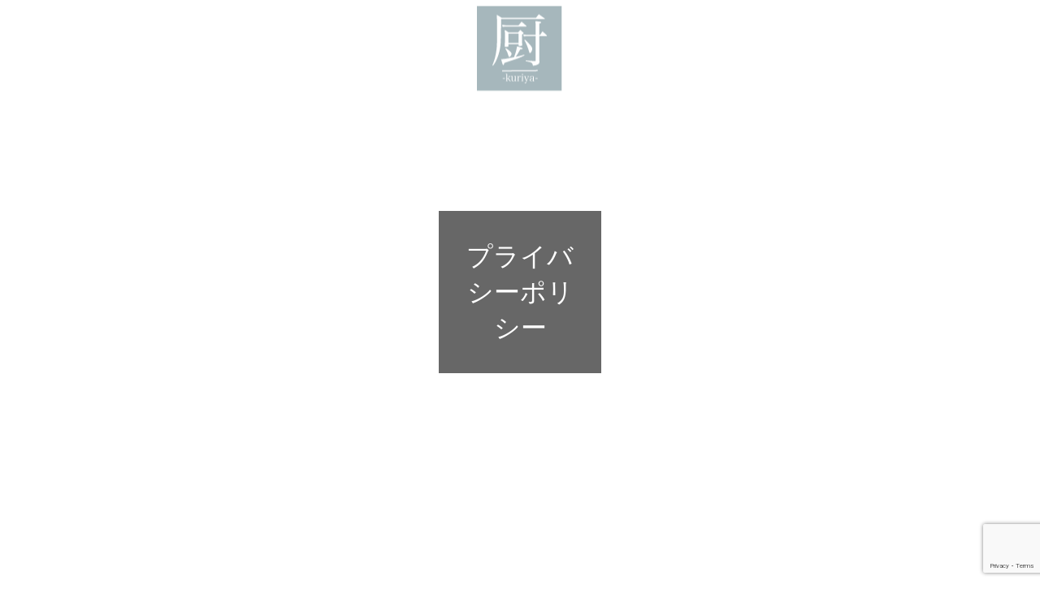

--- FILE ---
content_type: text/html; charset=UTF-8
request_url: https://sharekitchen-kuriya.com/privacy-policy/
body_size: 15754
content:
<!DOCTYPE html><html class="pc" lang="ja"
 prefix="og: https://ogp.me/ns#" ><head><meta charset="UTF-8"> <!--[if IE]><meta http-equiv="X-UA-Compatible" content="IE=edge"><![endif]--><meta name="viewport" content="width=device-width"><meta name="description" content="私たちについて「シェアキッチン厨-kuriya-」のサイトアドレスは https://sharekitchen-kuriya.com/ です。"><link rel="pingback" href="https://sharekitchen-kuriya.com/xmlrpc.php"><title>プライバシーポリシー | シェアキッチン 厨-kuriya-</title><meta name="description" content="私たちについて 「シェアキッチン厨-kuriya-」のサイトアドレスは http://sharekitchen" /><meta name="robots" content="max-image-preview:large" /><link rel="canonical" href="https://sharekitchen-kuriya.com/privacy-policy/" /><meta property="og:locale" content="ja_JP" /><meta property="og:site_name" content="シェアキッチン　厨-kuriya- | 大阪泉佐野市のレンタルキッチン・レンタルスペース " /><meta property="og:type" content="article" /><meta property="og:title" content="プライバシーポリシー | シェアキッチン 厨-kuriya-" /><meta property="og:description" content="私たちについて 「シェアキッチン厨-kuriya-」のサイトアドレスは http://sharekitchen" /><meta property="og:url" content="https://sharekitchen-kuriya.com/privacy-policy/" /><meta property="og:image" content="https://sharekitchen-kuriya.com/wp-content/uploads/2022/02/スクリーンショット-2022-02-16-13.37.58.png" /><meta property="og:image:secure_url" content="https://sharekitchen-kuriya.com/wp-content/uploads/2022/02/スクリーンショット-2022-02-16-13.37.58.png" /><meta property="og:image:width" content="782" /><meta property="og:image:height" content="522" /><meta property="article:published_time" content="2021-07-02T11:44:29+00:00" /><meta property="article:modified_time" content="2022-02-08T14:30:06+00:00" /><meta name="twitter:card" content="summary" /><meta name="twitter:site" content="@share_kuriya" /><meta name="twitter:title" content="プライバシーポリシー | シェアキッチン 厨-kuriya-" /><meta name="twitter:description" content="私たちについて 「シェアキッチン厨-kuriya-」のサイトアドレスは http://sharekitchen" /><meta name="twitter:creator" content="@share_kuriya" /><meta name="twitter:image" content="https://sharekitchen-kuriya.com/wp-content/uploads/2022/02/スクリーンショット-2022-02-16-13.37.58.png" /> <script type="application/ld+json" class="aioseo-schema">{"@context":"https:\/\/schema.org","@graph":[{"@type":"WebSite","@id":"https:\/\/sharekitchen-kuriya.com\/#website","url":"https:\/\/sharekitchen-kuriya.com\/","name":"\u30b7\u30a7\u30a2\u30ad\u30c3\u30c1\u30f3\u3000\u53a8-kuriya-","description":"\u5927\u962a\u6cc9\u4f50\u91ce\u5e02\u306e\u30ec\u30f3\u30bf\u30eb\u30ad\u30c3\u30c1\u30f3\u30fb\u30ec\u30f3\u30bf\u30eb\u30b9\u30da\u30fc\u30b9","inLanguage":"ja","publisher":{"@id":"https:\/\/sharekitchen-kuriya.com\/#organization"}},{"@type":"Organization","@id":"https:\/\/sharekitchen-kuriya.com\/#organization","name":"\u30b7\u30a7\u30a2\u30ad\u30c3\u30c1\u30f3\u53a8-kuriya-","url":"https:\/\/sharekitchen-kuriya.com\/","logo":{"@type":"ImageObject","@id":"https:\/\/sharekitchen-kuriya.com\/#organizationLogo","url":"https:\/\/sharekitchen-kuriya.com\/wp-content\/uploads\/2021\/08\/\u30c6\u30b9\u30c8\uff15\uff10_\u30a2\u30fc\u30c8\u30db\u3099\u30fc\u30c8\u3099-1.png","width":280,"height":280},"image":{"@id":"https:\/\/sharekitchen-kuriya.com\/#organizationLogo"},"sameAs":["https:\/\/twitter.com\/share_kuriya","https:\/\/www.instagram.com\/sharekitchen_kuriya\/"]},{"@type":"BreadcrumbList","@id":"https:\/\/sharekitchen-kuriya.com\/privacy-policy\/#breadcrumblist","itemListElement":[{"@type":"ListItem","@id":"https:\/\/sharekitchen-kuriya.com\/#listItem","position":1,"item":{"@type":"WebPage","@id":"https:\/\/sharekitchen-kuriya.com\/","name":"\u30db\u30fc\u30e0","description":"\u5927\u962a\u6cc9\u4f50\u91ce\u5e02\u306e\u30ec\u30f3\u30bf\u30eb\u30ad\u30c3\u30c1\u30f3\u30fb\u30ec\u30f3\u30bf\u30eb\u30b9\u30da\u30fc\u30b9| \u98f2\u98df\u5e97\u55b6\u696d\u8a31\u53ef\u3068\u83d3\u5b50\u88fd\u9020\u696d\u8a31\u53ef\u3092\u53d6\u5f97\u3057\u305f\u30b7\u30a7\u30a2\u30ad\u30c3\u30c1\u30f3\u3068\u30ec\u30f3\u30bf\u30eb\u30b9\u30da\u30fc\u30b9\u3067\u90311\u65e5\u304b\u3089\u3042\u306a\u305f\u306e\u304a\u5e97\u3092\u958b\u304f\u3053\u3068\u304c\u3067\u304d\u307e\u3059\u3002\u30ab\u30d5\u30a7\u3084\u30e9\u30f3\u30c1\u30fb\u30c7\u30a3\u30ca\u30fc\u3001\u30c6\u30a4\u30af\u30a2\u30a6\u30c8\u306e\u88fd\u9020\u8ca9\u58f2\u306a\u3069\u3055\u307e\u3056\u307e\u306a\u3054\u5229\u7528\u3092\u3044\u305f\u3060\u3051\u307e\u3059\u3002","url":"https:\/\/sharekitchen-kuriya.com\/"},"nextItem":"https:\/\/sharekitchen-kuriya.com\/privacy-policy\/#listItem"},{"@type":"ListItem","@id":"https:\/\/sharekitchen-kuriya.com\/privacy-policy\/#listItem","position":2,"item":{"@type":"WebPage","@id":"https:\/\/sharekitchen-kuriya.com\/privacy-policy\/","name":"\u30d7\u30e9\u30a4\u30d0\u30b7\u30fc\u30dd\u30ea\u30b7\u30fc","description":"\u79c1\u305f\u3061\u306b\u3064\u3044\u3066 \u300c\u30b7\u30a7\u30a2\u30ad\u30c3\u30c1\u30f3\u53a8-kuriya-\u300d\u306e\u30b5\u30a4\u30c8\u30a2\u30c9\u30ec\u30b9\u306f http:\/\/sharekitchen","url":"https:\/\/sharekitchen-kuriya.com\/privacy-policy\/"},"previousItem":"https:\/\/sharekitchen-kuriya.com\/#listItem"}]},{"@type":"WebPage","@id":"https:\/\/sharekitchen-kuriya.com\/privacy-policy\/#webpage","url":"https:\/\/sharekitchen-kuriya.com\/privacy-policy\/","name":"\u30d7\u30e9\u30a4\u30d0\u30b7\u30fc\u30dd\u30ea\u30b7\u30fc | \u30b7\u30a7\u30a2\u30ad\u30c3\u30c1\u30f3 \u53a8-kuriya-","description":"\u79c1\u305f\u3061\u306b\u3064\u3044\u3066 \u300c\u30b7\u30a7\u30a2\u30ad\u30c3\u30c1\u30f3\u53a8-kuriya-\u300d\u306e\u30b5\u30a4\u30c8\u30a2\u30c9\u30ec\u30b9\u306f http:\/\/sharekitchen","inLanguage":"ja","isPartOf":{"@id":"https:\/\/sharekitchen-kuriya.com\/#website"},"breadcrumb":{"@id":"https:\/\/sharekitchen-kuriya.com\/privacy-policy\/#breadcrumblist"},"datePublished":"2021-07-02T11:44:29+09:00","dateModified":"2022-02-08T14:30:06+09:00"}]}</script> <link rel="alternate" type="application/rss+xml" title="シェアキッチン　厨-kuriya- &raquo; フィード" href="https://sharekitchen-kuriya.com/feed/" /><link rel="alternate" type="application/rss+xml" title="シェアキッチン　厨-kuriya- &raquo; コメントフィード" href="https://sharekitchen-kuriya.com/comments/feed/" /><link rel="alternate" type="application/rss+xml" title="シェアキッチン　厨-kuriya- &raquo; プライバシーポリシー のコメントのフィード" href="https://sharekitchen-kuriya.com/privacy-policy/feed/" /><link rel="alternate" title="oEmbed (JSON)" type="application/json+oembed" href="https://sharekitchen-kuriya.com/wp-json/oembed/1.0/embed?url=https%3A%2F%2Fsharekitchen-kuriya.com%2Fprivacy-policy%2F" /><link rel="alternate" title="oEmbed (XML)" type="text/xml+oembed" href="https://sharekitchen-kuriya.com/wp-json/oembed/1.0/embed?url=https%3A%2F%2Fsharekitchen-kuriya.com%2Fprivacy-policy%2F&#038;format=xml" /> <style id='wp-img-auto-sizes-contain-inline-css' type='text/css'>img:is([sizes=auto i],[sizes^="auto," i]){contain-intrinsic-size:3000px 1500px}
/*# sourceURL=wp-img-auto-sizes-contain-inline-css */</style><link rel='stylesheet' id='style-css' href='https://sharekitchen-kuriya.com/wp-content/cache/autoptimize/autoptimize_single_f407957949519b1d08fc72aeb68006ed.php?ver=1.4.1' type='text/css' media='all' /><link rel='stylesheet' id='sbi_styles-css' href='https://sharekitchen-kuriya.com/wp-content/plugins/instagram-feed/css/sbi-styles.min.css?ver=6.0' type='text/css' media='all' /><style id='wp-block-library-inline-css' type='text/css'>:root{--wp-block-synced-color:#7a00df;--wp-block-synced-color--rgb:122,0,223;--wp-bound-block-color:var(--wp-block-synced-color);--wp-editor-canvas-background:#ddd;--wp-admin-theme-color:#007cba;--wp-admin-theme-color--rgb:0,124,186;--wp-admin-theme-color-darker-10:#006ba1;--wp-admin-theme-color-darker-10--rgb:0,107,160.5;--wp-admin-theme-color-darker-20:#005a87;--wp-admin-theme-color-darker-20--rgb:0,90,135;--wp-admin-border-width-focus:2px}@media (min-resolution:192dpi){:root{--wp-admin-border-width-focus:1.5px}}.wp-element-button{cursor:pointer}:root .has-very-light-gray-background-color{background-color:#eee}:root .has-very-dark-gray-background-color{background-color:#313131}:root .has-very-light-gray-color{color:#eee}:root .has-very-dark-gray-color{color:#313131}:root .has-vivid-green-cyan-to-vivid-cyan-blue-gradient-background{background:linear-gradient(135deg,#00d084,#0693e3)}:root .has-purple-crush-gradient-background{background:linear-gradient(135deg,#34e2e4,#4721fb 50%,#ab1dfe)}:root .has-hazy-dawn-gradient-background{background:linear-gradient(135deg,#faaca8,#dad0ec)}:root .has-subdued-olive-gradient-background{background:linear-gradient(135deg,#fafae1,#67a671)}:root .has-atomic-cream-gradient-background{background:linear-gradient(135deg,#fdd79a,#004a59)}:root .has-nightshade-gradient-background{background:linear-gradient(135deg,#330968,#31cdcf)}:root .has-midnight-gradient-background{background:linear-gradient(135deg,#020381,#2874fc)}:root{--wp--preset--font-size--normal:16px;--wp--preset--font-size--huge:42px}.has-regular-font-size{font-size:1em}.has-larger-font-size{font-size:2.625em}.has-normal-font-size{font-size:var(--wp--preset--font-size--normal)}.has-huge-font-size{font-size:var(--wp--preset--font-size--huge)}.has-text-align-center{text-align:center}.has-text-align-left{text-align:left}.has-text-align-right{text-align:right}.has-fit-text{white-space:nowrap!important}#end-resizable-editor-section{display:none}.aligncenter{clear:both}.items-justified-left{justify-content:flex-start}.items-justified-center{justify-content:center}.items-justified-right{justify-content:flex-end}.items-justified-space-between{justify-content:space-between}.screen-reader-text{border:0;clip-path:inset(50%);height:1px;margin:-1px;overflow:hidden;padding:0;position:absolute;width:1px;word-wrap:normal!important}.screen-reader-text:focus{background-color:#ddd;clip-path:none;color:#444;display:block;font-size:1em;height:auto;left:5px;line-height:normal;padding:15px 23px 14px;text-decoration:none;top:5px;width:auto;z-index:100000}html :where(.has-border-color){border-style:solid}html :where([style*=border-top-color]){border-top-style:solid}html :where([style*=border-right-color]){border-right-style:solid}html :where([style*=border-bottom-color]){border-bottom-style:solid}html :where([style*=border-left-color]){border-left-style:solid}html :where([style*=border-width]){border-style:solid}html :where([style*=border-top-width]){border-top-style:solid}html :where([style*=border-right-width]){border-right-style:solid}html :where([style*=border-bottom-width]){border-bottom-style:solid}html :where([style*=border-left-width]){border-left-style:solid}html :where(img[class*=wp-image-]){height:auto;max-width:100%}:where(figure){margin:0 0 1em}html :where(.is-position-sticky){--wp-admin--admin-bar--position-offset:var(--wp-admin--admin-bar--height,0px)}@media screen and (max-width:600px){html :where(.is-position-sticky){--wp-admin--admin-bar--position-offset:0px}}
/*wp_block_styles_on_demand_placeholder:69703db17d853*/
/*# sourceURL=wp-block-library-inline-css */</style><style id='classic-theme-styles-inline-css' type='text/css'>/*! This file is auto-generated */
.wp-block-button__link{color:#fff;background-color:#32373c;border-radius:9999px;box-shadow:none;text-decoration:none;padding:calc(.667em + 2px) calc(1.333em + 2px);font-size:1.125em}.wp-block-file__button{background:#32373c;color:#fff;text-decoration:none}
/*# sourceURL=/wp-includes/css/classic-themes.min.css */</style><link rel='stylesheet' id='contact-form-7-css' href='https://sharekitchen-kuriya.com/wp-content/cache/autoptimize/autoptimize_single_64ac31699f5326cb3c76122498b76f66.php?ver=6.1.4' type='text/css' media='all' /><style id='wp-block-heading-inline-css' type='text/css'>h1:where(.wp-block-heading).has-background,h2:where(.wp-block-heading).has-background,h3:where(.wp-block-heading).has-background,h4:where(.wp-block-heading).has-background,h5:where(.wp-block-heading).has-background,h6:where(.wp-block-heading).has-background{padding:1.25em 2.375em}h1.has-text-align-left[style*=writing-mode]:where([style*=vertical-lr]),h1.has-text-align-right[style*=writing-mode]:where([style*=vertical-rl]),h2.has-text-align-left[style*=writing-mode]:where([style*=vertical-lr]),h2.has-text-align-right[style*=writing-mode]:where([style*=vertical-rl]),h3.has-text-align-left[style*=writing-mode]:where([style*=vertical-lr]),h3.has-text-align-right[style*=writing-mode]:where([style*=vertical-rl]),h4.has-text-align-left[style*=writing-mode]:where([style*=vertical-lr]),h4.has-text-align-right[style*=writing-mode]:where([style*=vertical-rl]),h5.has-text-align-left[style*=writing-mode]:where([style*=vertical-lr]),h5.has-text-align-right[style*=writing-mode]:where([style*=vertical-rl]),h6.has-text-align-left[style*=writing-mode]:where([style*=vertical-lr]),h6.has-text-align-right[style*=writing-mode]:where([style*=vertical-rl]){rotate:180deg}
/*# sourceURL=https://sharekitchen-kuriya.com/wp-includes/blocks/heading/style.min.css */</style><style id='wp-block-paragraph-inline-css' type='text/css'>.is-small-text{font-size:.875em}.is-regular-text{font-size:1em}.is-large-text{font-size:2.25em}.is-larger-text{font-size:3em}.has-drop-cap:not(:focus):first-letter{float:left;font-size:8.4em;font-style:normal;font-weight:100;line-height:.68;margin:.05em .1em 0 0;text-transform:uppercase}body.rtl .has-drop-cap:not(:focus):first-letter{float:none;margin-left:.1em}p.has-drop-cap.has-background{overflow:hidden}:root :where(p.has-background){padding:1.25em 2.375em}:where(p.has-text-color:not(.has-link-color)) a{color:inherit}p.has-text-align-left[style*="writing-mode:vertical-lr"],p.has-text-align-right[style*="writing-mode:vertical-rl"]{rotate:180deg}
/*# sourceURL=https://sharekitchen-kuriya.com/wp-includes/blocks/paragraph/style.min.css */</style><style id='wp-block-list-inline-css' type='text/css'>ol,ul{box-sizing:border-box}:root :where(.wp-block-list.has-background){padding:1.25em 2.375em}
/*# sourceURL=https://sharekitchen-kuriya.com/wp-includes/blocks/list/style.min.css */</style> <script type="text/javascript" src="https://sharekitchen-kuriya.com/wp-includes/js/jquery/jquery.min.js?ver=3.7.1" id="jquery-core-js"></script> <script defer type="text/javascript" src="https://sharekitchen-kuriya.com/wp-includes/js/jquery/jquery-migrate.min.js?ver=3.4.1" id="jquery-migrate-js"></script> <link rel="https://api.w.org/" href="https://sharekitchen-kuriya.com/wp-json/" /><link rel="alternate" title="JSON" type="application/json" href="https://sharekitchen-kuriya.com/wp-json/wp/v2/pages/3" /><link rel='shortlink' href='https://sharekitchen-kuriya.com/?p=3' /><link rel="stylesheet" href="https://sharekitchen-kuriya.com/wp-content/cache/autoptimize/autoptimize_single_99e4da3fdb7d7c97e8b691fb562afb6c.php?ver=1.4.1"><link rel="stylesheet" href="https://sharekitchen-kuriya.com/wp-content/cache/autoptimize/autoptimize_single_b320f232afa6921d940fa89413f4b14d.php?ver=1.4.1"><link rel="stylesheet" media="screen and (max-width:1201px)" href="https://sharekitchen-kuriya.com/wp-content/cache/autoptimize/autoptimize_single_0edaf4c18f1a88b0c36f61f82c3f79d4.php?ver=1.4.1"><link rel="stylesheet" media="screen and (max-width:1201px)" href="https://sharekitchen-kuriya.com/wp-content/cache/autoptimize/autoptimize_single_a2ba12ff662f70ff6d212f483bc7f95c.php?ver=1.4.1"> <script defer src="https://sharekitchen-kuriya.com/wp-content/cache/autoptimize/autoptimize_single_e2d41e5c8fed838d9014fea53d45ce75.php?ver=1.4.1"></script> <script defer src="https://sharekitchen-kuriya.com/wp-content/cache/autoptimize/autoptimize_single_cc07d2de281018fbf8cea2a2ff0741c8.php?ver=1.4.1"></script> <script defer src="https://sharekitchen-kuriya.com/wp-content/cache/autoptimize/autoptimize_single_df8c9ac6de63eafed6183db5f20708d4.php?ver=1.4.1"></script> <link rel="stylesheet" href="https://sharekitchen-kuriya.com/wp-content/cache/autoptimize/autoptimize_single_e12f6d05529414b462af2fc47c840297.php?ver=1.4.1"> <script defer src="https://sharekitchen-kuriya.com/wp-content/themes/tree_tcd081/js/simplebar.min.js?ver=1.4.1"></script> <style type="text/css">body, input, textarea { font-family: Arial, "Hiragino Sans", "ヒラギノ角ゴ ProN", "Hiragino Kaku Gothic ProN", "游ゴシック", YuGothic, "メイリオ", Meiryo, sans-serif; }

.rich_font, .p-vertical { font-family: "Times New Roman" , "游明朝" , "Yu Mincho" , "游明朝体" , "YuMincho" , "ヒラギノ明朝 Pro W3" , "Hiragino Mincho Pro" , "HiraMinProN-W3" , "HGS明朝E" , "ＭＳ Ｐ明朝" , "MS PMincho" , serif; font-weight:500; }

.rich_font_type1 { font-family: Arial, "Hiragino Kaku Gothic ProN", "ヒラギノ角ゴ ProN W3", "メイリオ", Meiryo, sans-serif; }
.rich_font_type2 { font-family: Arial, "Hiragino Sans", "ヒラギノ角ゴ ProN", "Hiragino Kaku Gothic ProN", "游ゴシック", YuGothic, "メイリオ", Meiryo, sans-serif; font-weight:500; }
.rich_font_type3 { font-family: "Times New Roman" , "游明朝" , "Yu Mincho" , "游明朝体" , "YuMincho" , "ヒラギノ明朝 Pro W3" , "Hiragino Mincho Pro" , "HiraMinProN-W3" , "HGS明朝E" , "ＭＳ Ｐ明朝" , "MS PMincho" , serif; font-weight:500; }


#side_headline .main, .cb_side_headline .main { font-size:24px; }
#side_headline .sub, .cb_side_headline .sub { font-size:16px; }
@media screen and (max-width:750px) {
  #side_headline .main, .cb_side_headline .main { font-size:20px; }
  #side_headline .sub, .cb_side_headline .sub { font-size:14px; }
}
#header.start:after { background:#ffffff; }
#header, #header_logo, .global_menu > ul > li > a, #lang_button, #header_sns, #menu_button, #index_news { border-color:rgba(255,255,255,0.5); }
#header_logo .logo a, .global_menu > ul > li > a, #header_news a, #header_button, #menu_button:before, #header_sns li a:before, #lang_button li a { color:#ffffff; }
#header.active, #header.active #header_logo, #header.active .global_menu > ul > li > a, #header.active #lang_button, #header.active #header_sns, #header.active #menu_button, body.header_fix_mobile #header #menu_button { border-color:#dddddd; }
#header.active #header_logo .logo a, #header.active .global_menu > ul > li > a, #header.active #header_news a, #header.active #header_button, #header.active #menu_button:before, body.header_fix_mobile #header #menu_button:before, #header.active #header_sns li a:before, #header.active #lang_button li a { color:#000000; }
#header #header_logo .logo a:hover, #header .global_menu > ul > li > a:hover, #header #header_news a:hover, #header #header_button:hover, #header #menu_button:hover:before, #header #header_sns li a:hover:before, #header #lang_button li a:hover, .global_menu > ul > li.active_button > a, .global_menu > ul > li.active > a { color:#ffd944 !important; }
#menu_button span { background:#ffffff; }
#header.active #menu_button span { background:#000000; }
#menu_button:hover span { background:#ffd944 !important; }
body.home .global_menu > ul > li.current-menu-item > a { color:#ffffff !important; }
body.home #header.active .global_menu > ul > li.current-menu-item > a { color:#000000 !important; }
.global_menu ul ul a { color:#ffffff; background:#000000; }
.global_menu ul ul a:hover { background:#ffd944; }
#drawer_menu .menu a, #drawer_menu .lang_button li { font-size:20px; }
#drawer_menu .menu a, #drawer_menu .close_button:before, #drawer_menu .header_sns a:before, #drawer_menu .menu li.current-menu-item.non_active_menu a, #drawer_menu .lang_button li a { color:#ffffff; }
#drawer_menu .menu a:hover, #drawer_menu .close_button:hover:before, #drawer_menu .header_sns a:hover:before, #drawer_menu .menu li.current-menu-item a, #drawer_menu .menu li.current-menu-item.non_active_menu a:hover, #drawer_menu .lang_button li a:hover { color:#ffd944;  }
.global_menu > ul > li.current-menu-item > a { color:#ffd944 !important; }
@media screen and (max-width:750px) {
  #drawer_menu .menu a, #drawer_menu .lang_button li { font-size:14px; }
}
.megamenu_menu_list .title { font-size:26px; }
.megamenu_menu_list .sub_title { font-size:12px; }
.megamenu_blog_list { background:#f8f7f6; }
.megamenu_blog_slider .title { font-size:14px; }
.megamenu_blog_list.type2 { background:#f8f7f6; }
.megamenu_blog_list.type2 .megamenu_blog_slider .title { font-size:14px; }
#footer, #footer a { color:#ffffff; }
#footer_menu, #footer_menu li, #footer_menu li:last-of-type, #copyright { border-color:rgba(255,255,255,0.3); }
.footer_info { font-size:16px; }
#return_top a:before { color:#ffffff; }
#return_top a { background:#222222; }
#return_top a:hover { background:#ffd944; }
@media screen and (max-width:750px) {
  .footer_info { font-size:14px; }
}

.author_profile a.avatar img, .animate_image img, .animate_background .image, #recipe_archive .blur_image {
  width:100%; height:auto;
  -webkit-transition: transform  0.75s ease;
  transition: transform  0.75s ease;
}
.author_profile a.avatar:hover img, .animate_image:hover img, .animate_background:hover .image, #recipe_archive a:hover .blur_image {
  -webkit-transform: scale(1.2);
  transform: scale(1.2);
}



a { color:#000; }

a:hover, #header_logo a:hover, .megamenu_blog_list a:hover .title, #footer a:hover, #footer_social_link li a:hover:before, #bread_crumb a:hover, #bread_crumb li.home a:hover:after, #next_prev_post a:hover,
.megamenu_blog_slider a:hover , .megamenu_blog_slider .category a:hover, .megamenu_blog_slider_wrap .carousel_arrow:hover:before, .megamenu_menu_list .carousel_arrow:hover:before, .single_copy_title_url_btn:hover,
.p-dropdown__list li a:hover, .p-dropdown__title:hover, .p-dropdown__title:hover:after, .p-dropdown__title:hover:after, .p-dropdown__list li a:hover, .p-dropdown__list .child_menu_button:hover, .tcdw_search_box_widget .search_area .search_button:hover:before,
.tcd_category_list a:hover, .tcd_category_list .child_menu_button:hover, .styled_post_list1 a:hover .title, .index_post_list .category a:hover, #index_news a:hover, #blog_list .category a:hover, #post_title_area .category a:hover,
#post_title_area .post_meta a:hover, #single_author_title_area .author_link li a:hover:before, .author_profile a:hover, .author_profile .author_link li a:hover:before, #post_meta_bottom a:hover, .cardlink_title a:hover, .comment a:hover, .comment_form_wrapper a:hover, #searchform .submit_button:hover:before
  { color: #ffd944; }

#submit_comment:hover, #cancel_comment_reply a:hover, #wp-calendar #prev a:hover, #wp-calendar #next a:hover, #wp-calendar td a:hover,
#p_readmore .button:hover, .page_navi a:hover, #post_pagination a:hover,.c-pw__btn:hover, #post_pagination a:hover, #comment_tab li a:hover
  { background-color: #ffd944; }

#comment_textarea textarea:focus, .c-pw__box-input:focus, .page_navi a:hover, #post_pagination a:hover
  { border-color: #ffd944; }

.post_content a { color:#000000; }
.post_content a:hover { color:#ffdb4c; }
#main_contents { border-right:1px solid #e9e9e9; border-left:1px solid #e9e9e9; }
#main_contents:before, #main_contents:after, #main_contents_line { background:#e9e9e9; }
.styled_h2 {
  font-size:22px !important; text-align:left; color:#000000;   border-top:1px solid #222222;
  border-bottom:1px solid #222222;
  border-left:0px solid #222222;
  border-right:0px solid #222222;
  padding:30px 0px 30px 0px !important;
  margin:0px 0px 30px !important;
}
.styled_h3 {
  font-size:20px !important; text-align:left; color:#000000;   border-top:2px solid #222222;
  border-bottom:1px solid #dddddd;
  border-left:0px solid #dddddd;
  border-right:0px solid #dddddd;
  padding:30px 0px 30px 20px !important;
  margin:0px 0px 30px !important;
}
.styled_h4 {
  font-size:18px !important; text-align:left; color:#000000;   border-top:0px solid #dddddd;
  border-bottom:0px solid #dddddd;
  border-left:2px solid #222222;
  border-right:0px solid #dddddd;
  padding:10px 0px 10px 15px !important;
  margin:0px 0px 30px !important;
}
.styled_h5 {
  font-size:16px !important; text-align:left; color:#000000;   border-top:0px solid #dddddd;
  border-bottom:0px solid #dddddd;
  border-left:0px solid #dddddd;
  border-right:0px solid #dddddd;
  padding:15px 15px 15px 15px !important;
  margin:0px 0px 30px !important;
}
.q_custom_button1 { background: #535353; color: #ffffff !important; border-color: #535353 !important; }
.q_custom_button1:hover, .q_custom_button1:focus { background: #7d7d7d; color: #ffffff !important; border-color: #7d7d7d !important; }
.q_custom_button2 { background: #535353; color: #ffffff !important; border-color: #535353 !important; }
.q_custom_button2:hover, .q_custom_button2:focus { background: #7d7d7d; color: #ffffff !important; border-color: #7d7d7d !important; }
.q_custom_button3 { background: #535353; color: #ffffff !important; border-color: #535353 !important; }
.q_custom_button3:hover, .q_custom_button3:focus { background: #7d7d7d; color: #ffffff !important; border-color: #7d7d7d !important; }
.speech_balloon_left1 .speach_balloon_text { background-color: #ffdfdf; border-color: #ffdfdf; color: #000000 }
.speech_balloon_left1 .speach_balloon_text::before { border-right-color: #ffdfdf }
.speech_balloon_left1 .speach_balloon_text::after { border-right-color: #ffdfdf }
.speech_balloon_left2 .speach_balloon_text { background-color: #ffffff; border-color: #ff5353; color: #000000 }
.speech_balloon_left2 .speach_balloon_text::before { border-right-color: #ff5353 }
.speech_balloon_left2 .speach_balloon_text::after { border-right-color: #ffffff }
.speech_balloon_right1 .speach_balloon_text { background-color: #ccf4ff; border-color: #ccf4ff; color: #000000 }
.speech_balloon_right1 .speach_balloon_text::before { border-left-color: #ccf4ff }
.speech_balloon_right1 .speach_balloon_text::after { border-left-color: #ccf4ff }
.speech_balloon_right2 .speach_balloon_text { background-color: #ffffff; border-color: #0789b5; color: #000000 }
.speech_balloon_right2 .speach_balloon_text::before { border-left-color: #0789b5 }
.speech_balloon_right2 .speach_balloon_text::after { border-left-color: #ffffff }
.qt_google_map .pb_googlemap_custom-overlay-inner { background:#000000; color:#ffffff; }
.qt_google_map .pb_googlemap_custom-overlay-inner::after { border-color:#000000 transparent transparent transparent; }</style><style id="current-page-style" type="text/css">#page_header .headline { font-size:32px; color:#ffffff; background:rgba(0,0,0,0.6); }
#page_header .sub_title { font-size:14px; }
#page_header .catch { font-size:38px; color:#ffffff; }
#page_header .desc { font-size:16px; color:#ffffff; }
#page_content { font-size:16px; }
@media screen and (max-width:750px) {
  #page_header .headline { font-size:24px; }
  #page_header .sub_title { font-size:12px; }
  #page_header .catch { font-size:24px; }
  #page_header .desc { font-size:14px; }
  #page_content { font-size:14px; }
}
body { background:#ffffff; }</style> <script defer src="[data-uri]"></script> <script defer src="[data-uri]"></script> <script defer src="[data-uri]"></script>  <script defer src="https://www.googletagmanager.com/gtag/js?id=G-3R13EWE9FZ"></script> <script defer src="[data-uri]"></script><link rel="icon" href="https://sharekitchen-kuriya.com/wp-content/uploads/2021/08/cropped-名称未設定-1-1-32x32.png" sizes="32x32" /><link rel="icon" href="https://sharekitchen-kuriya.com/wp-content/uploads/2021/08/cropped-名称未設定-1-1-192x192.png" sizes="192x192" /><link rel="apple-touch-icon" href="https://sharekitchen-kuriya.com/wp-content/uploads/2021/08/cropped-名称未設定-1-1-180x180.png" /><meta name="msapplication-TileImage" content="https://sharekitchen-kuriya.com/wp-content/uploads/2021/08/cropped-名称未設定-1-1-270x270.png" /></head><body data-rsssl=1 id="body" class="privacy-policy wp-singular page-template-default page page-id-3 wp-theme-tree_tcd081 page_header_logo_position_type1"><div id="container"><header id="header"><div id="header_logo"><h2 class="logo"> <a href="https://sharekitchen-kuriya.com/" title="シェアキッチン　厨-kuriya-"> <img class="pc_logo_image type1" src="https://sharekitchen-kuriya.com/wp-content/uploads/2021/08/名称未設定-1-1.png?1768963505" alt="シェアキッチン　厨-kuriya-" title="シェアキッチン　厨-kuriya-" width="106" height="105" /> <img class="pc_logo_image type2" src="https://sharekitchen-kuriya.com/wp-content/uploads/2021/07/名称未設定-3-1.jpg?1768963505" alt="シェアキッチン　厨-kuriya-" title="シェアキッチン　厨-kuriya-" width="150" height="150" /> <img class="mobile_logo_image " src="https://sharekitchen-kuriya.com/wp-content/uploads/2021/08/yoko.png?1768963505" alt="シェアキッチン　厨-kuriya-" title="シェアキッチン　厨-kuriya-" width="417" height="53" /> </a></h2></div><nav class="global_menu" id="global_menu_left"><ul id="menu-%e3%83%a1%e3%83%8b%e3%83%a5%e3%83%bc%e5%b7%a6%e5%81%b4" class="menu"><li id="menu-item-28" class="menu-item menu-item-type-custom menu-item-object-custom menu-item-home menu-item-28 "><a href="https://sharekitchen-kuriya.com/" title="ホーム"><span class="title"><span class="title_inner"><span class="main">HOME</span><span class="sub">ホーム</span></span></span></a></li><li id="menu-item-74" class="menu-item menu-item-type-post_type menu-item-object-page menu-item-74 "><a href="https://sharekitchen-kuriya.com/about/" title="厨とは"><span class="title"><span class="title_inner"><span class="main">About</span><span class="sub">厨とは</span></span></span></a></li><li id="menu-item-226" class="menu-item menu-item-type-post_type menu-item-object-page menu-item-226 "><a href="https://sharekitchen-kuriya.com/blog/" title="ブログ"><span class="title"><span class="title_inner"><span class="main">Blog</span><span class="sub">ブログ</span></span></span></a></li><li id="menu-item-31" class="menu-item menu-item-type-custom menu-item-object-custom menu-item-31 "><a href="https://sharekitchen-kuriya.com/howtouse/" title="ご利用方法"><span class="title"><span class="title_inner"><span class="main">How to use</span><span class="sub">ご利用方法</span></span></span></a></li></ul></nav><nav class="global_menu" id="global_menu_right"><ul id="menu-%e3%83%a1%e3%83%8b%e3%83%a5%e3%83%bc%e5%8f%b3%e5%81%b4" class="menu"><li id="menu-item-197" class="menu-item menu-item-type-post_type menu-item-object-page menu-item-197 "><a href="https://sharekitchen-kuriya.com/fee/" title="利用料金"><span class="title"><span class="title_inner"><span class="main">Fee</span><span class="sub">利用料金</span></span></span></a></li><li id="menu-item-212" class="menu-item menu-item-type-post_type menu-item-object-page menu-item-212 "><a href="https://sharekitchen-kuriya.com/facility/" title="設備"><span class="title"><span class="title_inner"><span class="main">Facility</span><span class="sub">設備</span></span></span></a></li><li id="menu-item-56" class="menu-item menu-item-type-custom menu-item-object-custom menu-item-56 "><a href="https://sharekitchen-kuriya.com/access/" title="アクセス"><span class="title"><span class="title_inner"><span class="main">Access</span><span class="sub">アクセス</span></span></span></a></li><li id="menu-item-78" class="menu-item menu-item-type-post_type menu-item-object-page menu-item-78 "><a href="https://sharekitchen-kuriya.com/contact/" title="お問い合わせ"><span class="title"><span class="title_inner"><span class="main">Contact</span><span class="sub">お問い合わせ</span></span></span></a></li></ul></nav><div id="header_news"><article class="item"> <a href="https://sharekitchen-kuriya.com/624/"><p class="date"><time class="entry-date updated" datetime="2024-03-03T11:52:30+09:00">2024.03.3</time></p><h4 class="title"><span>HOSTEL KURIYA OSAKA 〜泉佐野のゲストハウス〜</span></h4> </a></article><article class="item"> <a href="https://sharekitchen-kuriya.com/612/"><p class="date"><time class="entry-date updated" datetime="2023-11-20T17:56:11+09:00">2023.11.20</time></p><h4 class="title"><span>関西空港から一番近いレンタルキッチン / レンタルスペース</span></h4> </a></article><article class="item"> <a href="https://sharekitchen-kuriya.com/605/"><p class="date"><time class="entry-date updated" datetime="2023-11-13T16:13:49+09:00">2023.11.13</time></p><h4 class="title"><span>泉佐野市でのイベントに　レンタルキッチン / レンタルスペース</span></h4> </a></article><article class="item"> <a href="https://sharekitchen-kuriya.com/591/"><p class="date"><time class="entry-date updated" datetime="2023-05-20T09:09:43+09:00">2023.05.20</time></p><h4 class="title"><span>イベントの雰囲気♪ / 厨-kuriya-の第二日曜</span></h4> </a></article><article class="item"> <a href="https://sharekitchen-kuriya.com/580/"><p class="date"><time class="entry-date updated" datetime="2023-05-17T22:42:55+09:00">2023.05.17</time></p><h4 class="title"><span>ありがとうございました★ / 厨-kuriya-の第二日曜　イベント</span></h4> </a></article></div><div id="header_right_top"> <a id="header_button" href="https://sharekitchen-kuriya.com/link/"><span class="title"><span class="title_inner"><span class="main">LINK</span><span class="sub">仲間たち</span></span></span></a><ul id="header_sns" class="header_sns clearfix"><li class="insta"><a href="https://www.instagram.com/sharekitchen_kuriya/" rel="nofollow" target="_blank" title="Instagram"><span>Instagram</span></a></li><li class="twitter"><a href="https://twitter.com/share_kuriya" rel="nofollow" target="_blank" title="Twitter"><span>Twitter</span></a></li><li class="rss"><a href="https://sharekitchen-kuriya.com/feed/" rel="nofollow" target="_blank" title="RSS"><span>RSS</span></a></li></ul> <a id="menu_button" href="#"><span></span><span></span><span></span></a></div><div class="megamenu_blog_list" id="js-megamenu30"><div class="megamenu_blog_list_inner clearfix"><div class="megamenu_blog_slider_wrap"><div class="megamenu_blog_slider"><article class="item"> <a class="image_link animate_background" href="https://sharekitchen-kuriya.com/624/"><div class="image_wrap"><div class="image" style="background:url(https://sharekitchen-kuriya.com/wp-content/uploads/2024/03/IMG_1720-1-400x280.jpg) no-repeat center center; background-size:cover;"></div></div> </a><div class="title_area"><h4 class="title"><a href="https://sharekitchen-kuriya.com/624/"><span>HOSTEL KURIYA OSAKA 〜泉佐野のゲストハウス〜</span></a></h4><p class="category"><a href="https://sharekitchen-kuriya.com/category/news/">お知らせ</a></p></div></article><article class="item"> <a class="image_link animate_background" href="https://sharekitchen-kuriya.com/612/"><div class="image_wrap"><div class="image" style="background:url(https://sharekitchen-kuriya.com/wp-content/uploads/2023/11/09F49A6A-9C7A-4C56-B4CE-09B1E059FC92-400x280.jpg) no-repeat center center; background-size:cover;"></div></div> </a><div class="title_area"><h4 class="title"><a href="https://sharekitchen-kuriya.com/612/"><span>関西空港から一番近いレンタルキッチン / レンタルスペース</span></a></h4><p class="category"><a href="https://sharekitchen-kuriya.com/category/blog/">ブログ</a></p></div></article><article class="item"> <a class="image_link animate_background" href="https://sharekitchen-kuriya.com/605/"><div class="image_wrap"><div class="image" style="background:url(https://sharekitchen-kuriya.com/wp-content/uploads/2023/11/27072807_s-400x280.jpg) no-repeat center center; background-size:cover;"></div></div> </a><div class="title_area"><h4 class="title"><a href="https://sharekitchen-kuriya.com/605/"><span>泉佐野市でのイベントに　レンタルキッチン / レンタルスペース</span></a></h4><p class="category"><a href="https://sharekitchen-kuriya.com/category/blog/">ブログ</a></p></div></article><article class="item"> <a class="image_link animate_background" href="https://sharekitchen-kuriya.com/591/"><div class="image_wrap"><div class="image" style="background:url(https://sharekitchen-kuriya.com/wp-content/uploads/2023/05/IMG_5742-400x280.jpg) no-repeat center center; background-size:cover;"></div></div> </a><div class="title_area"><h4 class="title"><a href="https://sharekitchen-kuriya.com/591/"><span>イベントの雰囲気♪ / 厨-kuriya-の第二日曜</span></a></h4><p class="category"><a href="https://sharekitchen-kuriya.com/category/news/">お知らせ</a></p></div></article><article class="item"> <a class="image_link animate_background" href="https://sharekitchen-kuriya.com/580/"><div class="image_wrap"><div class="image" style="background:url(https://sharekitchen-kuriya.com/wp-content/uploads/2023/05/IMG_5666-400x280.jpg) no-repeat center center; background-size:cover;"></div></div> </a><div class="title_area"><h4 class="title"><a href="https://sharekitchen-kuriya.com/580/"><span>ありがとうございました★ / 厨-kuriya-の第二日曜　イベント</span></a></h4><p class="category"><a href="https://sharekitchen-kuriya.com/category/news/">お知らせ</a></p></div></article><article class="item"> <a class="image_link animate_background" href="https://sharekitchen-kuriya.com/571/"><div class="image_wrap"><div class="image" style="background:url(https://sharekitchen-kuriya.com/wp-content/uploads/2023/05/IMG_4977のコピー-400x280.jpg) no-repeat center center; background-size:cover;"></div></div> </a><div class="title_area"><h4 class="title"><a href="https://sharekitchen-kuriya.com/571/"><span>厨-kuriya-の第二日曜 / イベント</span></a></h4><p class="category"><a href="https://sharekitchen-kuriya.com/category/news/">お知らせ</a></p></div></article><article class="item"> <a class="image_link animate_background" href="https://sharekitchen-kuriya.com/563/"><div class="image_wrap"><div class="image" style="background:url(https://sharekitchen-kuriya.com/wp-content/uploads/2023/04/S__2294005783-400x280.jpg) no-repeat center center; background-size:cover;"></div></div> </a><div class="title_area"><h4 class="title"><a href="https://sharekitchen-kuriya.com/563/"><span>とうふづくり体験 / ワークショップ</span></a></h4><p class="category"><a href="https://sharekitchen-kuriya.com/category/news/">お知らせ</a></p></div></article><article class="item"> <a class="image_link animate_background" href="https://sharekitchen-kuriya.com/556/"><div class="image_wrap"><div class="image" style="background:url(https://sharekitchen-kuriya.com/wp-content/uploads/2023/03/93F2C26B-B0B6-4B29-AE60-0FC20D054392-400x280.jpg) no-repeat center center; background-size:cover;"></div></div> </a><div class="title_area"><h4 class="title"><a href="https://sharekitchen-kuriya.com/556/"><span>春が来た～☆お知らせ / イベントおやすみ</span></a></h4><p class="category"><a href="https://sharekitchen-kuriya.com/category/news/">お知らせ</a></p></div></article></div><div class="carousel_arrow next_item"></div><div class="carousel_arrow prev_item"></div></div></div></div></header><div id="page_header"><div id="page_header_inner"><div class="catch_area"><div class="headline rich_font_type3"><div class="title_area"><h1><span class="main">プライバシーポリシー</span></h1></div></div></div></div> <a id="main_contents_link" href="#main_contents"></a></div><div id="main_contents"><article id="page_content"><div class="post_content clearfix"><h2 class="wp-block-heading" id="私たちについて">私たちについて</h2><p>「シェアキッチン厨-kuriya-」のサイトアドレスは <a href="https://sharekitchen-kuriya.com/" target="_blank" rel="noreferrer noopener">https://sharekitchen-kuriya.com/</a> です。お客様からお預かりする個人情報の重要性を強く認識し、個人情報の保護に関する法律、その他の関係法令を遵守すると共に、以下に定めるプライバシーポリシーに従って、個人情報を安全かつ適切に取り扱うことを宣言いたします。</p><h2 class="wp-block-heading" id="個人情報の管理">個人情報の管理</h2><p>本プライバシーポリシーにおいて、個人情報とは生存する個人に関する情報であって、氏名、生年月日、住所、電話番号、メールアドレス等、特定の個人を識別することができるものをいいます。お預かりした個人情報は、不正アクセス、紛失、漏えい等が起こらないよう、慎重かつ適切に管理します。</p><h3 class="wp-block-heading" id="個人情報の利用目的">個人情報の利用目的</h3><p>当サイトでは、お客様からのお問い合わせやサービスへのお申し込み等を通じて、お客様の氏名、生年月日、住所、電話番号、メールアドレス等の個人情報をご提供いただく場合があります。その場合は、以下に示す利用目的のために、適正に利用するものと致します。</p><ul class="wp-block-list"><li>お客様からのお問い合わせに対応するため。</li><li>お客様からお申し込みいただいたサービス等の提供のため。</li><li>メールマガジン等の配信、セミナーやイベントのご案内等のため。</li><li>当サイトが実施するアンケートへのご協力のお願いのため</li><li>当サイトのサービス向上・改善、新サービスを検討するための分析等を行うため。</li><li>個人を識別できない形で統計データを作成し、当サイトおよびお客様の参考資料とするため。</li></ul><h3 class="wp-block-heading" id="個人情報の第三者提供">個人情報の第三者提供</h3><p>お客様からお預かりした個人情報を、個人情報保護法その他の法令に基づき開示が認められる場合を除き、ご本人様の同意を得ずに第三者に提供することはありません。</p><h3 class="wp-block-heading" id="cookie">Cookie</h3><p>サイトにコメントを残す際、お名前、メールアドレス、サイトを Cookie に保存することにオプトインできます。これはあなたの便宜のためであり、他のコメントを残す際に詳細情報を再入力する手間を省きます。この Cookie は1年間保持されます。</p><p>ログインページを訪問すると、お使いのブラウザーが Cookie を受け入れられるかを判断するために一時 Cookie を設定します。この Cookie は個人データを含んでおらず、ブラウザーを閉じると廃棄されます。</p><p>ログインの際さらに、ログイン情報と画面表示情報を保持するため、私たちはいくつかの Cookie を設定します。ログイン Cookie は2日間、画面表示オプション Cookie は1年間保持されます。「ログイン状態を保存する」を選択した場合、ログイン情報は2週間維持されます。ログアウトするとログイン Cookie は消去されます。</p><p>もし投稿を編集または公開すると、さらなる Cookie がブラウザーに保存されます。この Cookie は個人データを含まず、単に変更した投稿の ID を示すものです。1日で有効期限が切れます。</p><h3 class="wp-block-heading" id="他サイトからの埋め込みコンテンツ">他サイトからの埋め込みコンテンツ</h3><p>このサイトの投稿には埋め込みコンテンツ (動画、画像、投稿など) が含まれます。他サイトからの埋め込みコンテンツは、訪問者がそのサイトを訪れた場合とまったく同じように振る舞います。</p><p>これらのサイトは、あなたのデータの収集、Cookie の使用、サードパーティによる追加トラッキングの埋め込み、埋め込みコンテンツとのやりとりの監視を行うことがあります。アカウントを使ってそのサイトにログイン中の場合、埋め込みコンテンツとのやりとりのトラッキングも含まれます。</p><h3 class="wp-block-heading" id="アナリティクス">アナリティクス</h3><p>当サイトは、Googleが提供するアクセス解析ツール「Googleアナリティクス」を利用しています。Googleアナリティクスは、Cookieを使用することでお客様のトラフィックデータを収集しています。</p><p>お客様はブラウザの設定でCookieを無効にすることで、トラフィックデータの収集を拒否することができます。なお、トラフィックデータからお客様個人を特定することはできません。詳しくは<a href="https://marketingplatform.google.com/about/analytics/terms/jp/">Googleアナリティクス利用規約</a>をご確認ください。</p><h2 class="wp-block-heading" id="本ポリシーの変更">本ポリシーの変更</h2><p>当サイトは、法令の制定、改正等により、本ポリシーを適宜見直し、予告なく変更する場合があります。本ポリシーの変更は、変更後の本ポリシーが当サイトに掲載された時点、またはその他の方法により変更後の本ポリシーが閲覧可能となった時点で有効になります。</p><h3 class="wp-block-heading" id="お問い合わせ">お問い合わせ</h3><p>当社の個人情報の取り扱いに関するお問い合わせは、下記までご連絡ください。<br><br>団体名 シェアキッチン厨-kuriya-<br>所在地 大阪府泉佐野市春日町５−１０<br>MAIL</p></div></article><div id="main_contents_line"></div></div><footer id="footer"><div id="footer_inner"><div id="footer_logo"><h3 class="logo"> <a href="https://sharekitchen-kuriya.com/" title="シェアキッチン　厨-kuriya-"> <span class="pc_logo_text" style="font-size:32px;">シェアキッチン　厨-kuriya-</span> <span class="mobile_logo_text" style="font-size:24px;">シェアキッチン　厨-kuriya-</span> </a></h3></div><p class="footer_info pc">〒598-0058 大阪府泉佐野市春日町５−１０<br /> 080-3031-1136</p><p class="footer_info mobile">〒598-0058 大阪府泉佐野市春日町５−１０<br /> 080-3031-1136</p><ul id="footer_sns" class="clearfix"><li class="insta"><a href="https://www.instagram.com/sharekitchen_kuriya/" rel="nofollow" target="_blank" title="Instagram"><span>Instagram</span></a></li><li class="twitter"><a href="https://twitter.com/share_kuriya" rel="nofollow" target="_blank" title="Twitter"><span>Twitter</span></a></li><li class="rss"><a href="https://sharekitchen-kuriya.com/feed/" rel="nofollow" target="_blank" title="RSS"><span>RSS</span></a></li></ul></div><div id="footer_menu" class="footer_menu"><ul id="menu-%e3%83%a1%e3%83%8b%e3%83%a5%e3%83%bc%e5%85%a8%e4%bd%93" class="menu"><li id="menu-item-324" class="menu-item menu-item-type-custom menu-item-object-custom menu-item-home menu-item-324 "><a href="https://sharekitchen-kuriya.com/"><span class="title no_sub_title"><span class="title_inner"><span class="main">ホーム</span></span></span></a></li><li id="menu-item-315" class="menu-item menu-item-type-post_type menu-item-object-page menu-item-315 "><a href="https://sharekitchen-kuriya.com/about/"><span class="title no_sub_title"><span class="title_inner"><span class="main">厨とは</span></span></span></a></li><li id="menu-item-316" class="menu-item menu-item-type-post_type menu-item-object-page menu-item-316 "><a href="https://sharekitchen-kuriya.com/blog/"><span class="title no_sub_title"><span class="title_inner"><span class="main">ブログ</span></span></span></a></li><li id="menu-item-314" class="menu-item menu-item-type-post_type menu-item-object-page menu-item-314 "><a href="https://sharekitchen-kuriya.com/howtouse/"><span class="title no_sub_title"><span class="title_inner"><span class="main">利用方法</span></span></span></a></li><li id="menu-item-313" class="menu-item menu-item-type-post_type menu-item-object-page menu-item-313 "><a href="https://sharekitchen-kuriya.com/fee/"><span class="title no_sub_title"><span class="title_inner"><span class="main">利用料金</span></span></span></a></li><li id="menu-item-312" class="menu-item menu-item-type-post_type menu-item-object-page menu-item-312 "><a href="https://sharekitchen-kuriya.com/facility/"><span class="title no_sub_title"><span class="title_inner"><span class="main">設備</span></span></span></a></li><li id="menu-item-311" class="menu-item menu-item-type-post_type menu-item-object-page menu-item-311 "><a href="https://sharekitchen-kuriya.com/access/"><span class="title no_sub_title"><span class="title_inner"><span class="main">アクセス</span></span></span></a></li><li id="menu-item-310" class="menu-item menu-item-type-post_type menu-item-object-page menu-item-310 "><a href="https://sharekitchen-kuriya.com/contact/"><span class="title no_sub_title"><span class="title_inner"><span class="main">お問い合わせ</span></span></span></a></li><li id="menu-item-309" class="menu-item menu-item-type-post_type menu-item-object-page menu-item-309 "><a href="https://sharekitchen-kuriya.com/link/"><span class="title no_sub_title"><span class="title_inner"><span class="main">仲間たち</span></span></span></a></li></ul></div><div id="footer_overlay" style="background:rgba(0,0,0,0.3);"></div><p id="copyright">Copyright ©share kitchen -kuriya- 2022</p><div class="footer_bg_image " style="background:url(https://sharekitchen-kuriya.com/wp-content/uploads/2021/12/DSC04735.jpg) no-repeat center center; background-size:cover;"></div></footer><div id="return_top"> <a href="#body"><span>PAGE TOP</span></a></div></div><div id="drawer_menu"><div class="close_button"></div><div id="drawer_menu_inner"><h2 class="logo"> <a href="https://sharekitchen-kuriya.com/" title="シェアキッチン　厨-kuriya-"> <img class="pc_logo_image type1" src="https://sharekitchen-kuriya.com/wp-content/uploads/2021/08/名称未設定-1-1.png?1768963505" alt="シェアキッチン　厨-kuriya-" title="シェアキッチン　厨-kuriya-" width="106" height="105" /> <img class="pc_logo_image type2" src="https://sharekitchen-kuriya.com/wp-content/uploads/2021/07/名称未設定-3-1.jpg?1768963505" alt="シェアキッチン　厨-kuriya-" title="シェアキッチン　厨-kuriya-" width="150" height="150" /> <img class="mobile_logo_image " src="https://sharekitchen-kuriya.com/wp-content/uploads/2021/08/yoko.png?1768963505" alt="シェアキッチン　厨-kuriya-" title="シェアキッチン　厨-kuriya-" width="417" height="53" /> </a></h2><nav class="menu"><ul id="menu-%e3%83%a1%e3%83%8b%e3%83%a5%e3%83%bc%e5%85%a8%e4%bd%93-1" class="menu"><li class="menu-item menu-item-type-custom menu-item-object-custom menu-item-home menu-item-324 "><a href="https://sharekitchen-kuriya.com/"><span class="title no_sub_title"><span class="title_inner"><span class="main">ホーム</span></span></span></a></li><li class="menu-item menu-item-type-post_type menu-item-object-page menu-item-315 "><a href="https://sharekitchen-kuriya.com/about/"><span class="title no_sub_title"><span class="title_inner"><span class="main">厨とは</span></span></span></a></li><li class="menu-item menu-item-type-post_type menu-item-object-page menu-item-316 "><a href="https://sharekitchen-kuriya.com/blog/"><span class="title no_sub_title"><span class="title_inner"><span class="main">ブログ</span></span></span></a></li><li class="menu-item menu-item-type-post_type menu-item-object-page menu-item-314 "><a href="https://sharekitchen-kuriya.com/howtouse/"><span class="title no_sub_title"><span class="title_inner"><span class="main">利用方法</span></span></span></a></li><li class="menu-item menu-item-type-post_type menu-item-object-page menu-item-313 "><a href="https://sharekitchen-kuriya.com/fee/"><span class="title no_sub_title"><span class="title_inner"><span class="main">利用料金</span></span></span></a></li><li class="menu-item menu-item-type-post_type menu-item-object-page menu-item-312 "><a href="https://sharekitchen-kuriya.com/facility/"><span class="title no_sub_title"><span class="title_inner"><span class="main">設備</span></span></span></a></li><li class="menu-item menu-item-type-post_type menu-item-object-page menu-item-311 "><a href="https://sharekitchen-kuriya.com/access/"><span class="title no_sub_title"><span class="title_inner"><span class="main">アクセス</span></span></span></a></li><li class="menu-item menu-item-type-post_type menu-item-object-page menu-item-310 "><a href="https://sharekitchen-kuriya.com/contact/"><span class="title no_sub_title"><span class="title_inner"><span class="main">お問い合わせ</span></span></span></a></li><li class="menu-item menu-item-type-post_type menu-item-object-page menu-item-309 "><a href="https://sharekitchen-kuriya.com/link/"><span class="title no_sub_title"><span class="title_inner"><span class="main">仲間たち</span></span></span></a></li></ul></nav><ul class="header_sns clearfix"><li class="insta"><a href="https://www.instagram.com/sharekitchen_kuriya/" rel="nofollow" target="_blank" title="Instagram"><span>Instagram</span></a></li><li class="twitter"><a href="https://twitter.com/share_kuriya" rel="nofollow" target="_blank" title="Twitter"><span>Twitter</span></a></li><li class="rss"><a href="https://sharekitchen-kuriya.com/feed/" rel="nofollow" target="_blank" title="RSS"><span>RSS</span></a></li></ul></div><div class="overlay" style="background:rgba(0,0,0,0.4);"></div><div id="drawer_menu_bg"></div></div> <script defer src="[data-uri]"></script> <script type="speculationrules">{"prefetch":[{"source":"document","where":{"and":[{"href_matches":"/*"},{"not":{"href_matches":["/wp-*.php","/wp-admin/*","/wp-content/uploads/*","/wp-content/*","/wp-content/plugins/*","/wp-content/themes/tree_tcd081/*","/*\\?(.+)"]}},{"not":{"selector_matches":"a[rel~=\"nofollow\"]"}},{"not":{"selector_matches":".no-prefetch, .no-prefetch a"}}]},"eagerness":"conservative"}]}</script>  <script defer src="[data-uri]"></script> <script defer type="text/javascript" src="https://sharekitchen-kuriya.com/wp-includes/js/comment-reply.min.js?ver=6.9" id="comment-reply-js" data-wp-strategy="async" fetchpriority="low"></script> <script type="text/javascript" src="https://sharekitchen-kuriya.com/wp-includes/js/dist/hooks.min.js?ver=dd5603f07f9220ed27f1" id="wp-hooks-js"></script> <script type="text/javascript" src="https://sharekitchen-kuriya.com/wp-includes/js/dist/i18n.min.js?ver=c26c3dc7bed366793375" id="wp-i18n-js"></script> <script defer id="wp-i18n-js-after" src="[data-uri]"></script> <script defer type="text/javascript" src="https://sharekitchen-kuriya.com/wp-content/cache/autoptimize/autoptimize_single_96e7dc3f0e8559e4a3f3ca40b17ab9c3.php?ver=6.1.4" id="swv-js"></script> <script defer id="contact-form-7-js-translations" src="[data-uri]"></script> <script defer id="contact-form-7-js-before" src="[data-uri]"></script> <script defer type="text/javascript" src="https://sharekitchen-kuriya.com/wp-content/cache/autoptimize/autoptimize_single_2912c657d0592cc532dff73d0d2ce7bb.php?ver=6.1.4" id="contact-form-7-js"></script> <script defer type="text/javascript" src="https://www.google.com/recaptcha/api.js?render=6LfIuXMpAAAAAKj4c9LRzX4-5LpkIJcWEM0wvtar&amp;ver=3.0" id="google-recaptcha-js"></script> <script type="text/javascript" src="https://sharekitchen-kuriya.com/wp-includes/js/dist/vendor/wp-polyfill.min.js?ver=3.15.0" id="wp-polyfill-js"></script> <script defer id="wpcf7-recaptcha-js-before" src="[data-uri]"></script> <script defer type="text/javascript" src="https://sharekitchen-kuriya.com/wp-content/cache/autoptimize/autoptimize_single_ec0187677793456f98473f49d9e9b95f.php?ver=6.1.4" id="wpcf7-recaptcha-js"></script> <script defer type="text/javascript" src="https://sharekitchen-kuriya.com/wp-content/themes/tree_tcd081/js/slick.min.js?ver=1.0.0" id="slick-script-js"></script> </body></html>

--- FILE ---
content_type: text/html; charset=utf-8
request_url: https://www.google.com/recaptcha/api2/anchor?ar=1&k=6LfIuXMpAAAAAKj4c9LRzX4-5LpkIJcWEM0wvtar&co=aHR0cHM6Ly9zaGFyZWtpdGNoZW4ta3VyaXlhLmNvbTo0NDM.&hl=en&v=PoyoqOPhxBO7pBk68S4YbpHZ&size=invisible&anchor-ms=20000&execute-ms=30000&cb=77wviydiw04j
body_size: 48806
content:
<!DOCTYPE HTML><html dir="ltr" lang="en"><head><meta http-equiv="Content-Type" content="text/html; charset=UTF-8">
<meta http-equiv="X-UA-Compatible" content="IE=edge">
<title>reCAPTCHA</title>
<style type="text/css">
/* cyrillic-ext */
@font-face {
  font-family: 'Roboto';
  font-style: normal;
  font-weight: 400;
  font-stretch: 100%;
  src: url(//fonts.gstatic.com/s/roboto/v48/KFO7CnqEu92Fr1ME7kSn66aGLdTylUAMa3GUBHMdazTgWw.woff2) format('woff2');
  unicode-range: U+0460-052F, U+1C80-1C8A, U+20B4, U+2DE0-2DFF, U+A640-A69F, U+FE2E-FE2F;
}
/* cyrillic */
@font-face {
  font-family: 'Roboto';
  font-style: normal;
  font-weight: 400;
  font-stretch: 100%;
  src: url(//fonts.gstatic.com/s/roboto/v48/KFO7CnqEu92Fr1ME7kSn66aGLdTylUAMa3iUBHMdazTgWw.woff2) format('woff2');
  unicode-range: U+0301, U+0400-045F, U+0490-0491, U+04B0-04B1, U+2116;
}
/* greek-ext */
@font-face {
  font-family: 'Roboto';
  font-style: normal;
  font-weight: 400;
  font-stretch: 100%;
  src: url(//fonts.gstatic.com/s/roboto/v48/KFO7CnqEu92Fr1ME7kSn66aGLdTylUAMa3CUBHMdazTgWw.woff2) format('woff2');
  unicode-range: U+1F00-1FFF;
}
/* greek */
@font-face {
  font-family: 'Roboto';
  font-style: normal;
  font-weight: 400;
  font-stretch: 100%;
  src: url(//fonts.gstatic.com/s/roboto/v48/KFO7CnqEu92Fr1ME7kSn66aGLdTylUAMa3-UBHMdazTgWw.woff2) format('woff2');
  unicode-range: U+0370-0377, U+037A-037F, U+0384-038A, U+038C, U+038E-03A1, U+03A3-03FF;
}
/* math */
@font-face {
  font-family: 'Roboto';
  font-style: normal;
  font-weight: 400;
  font-stretch: 100%;
  src: url(//fonts.gstatic.com/s/roboto/v48/KFO7CnqEu92Fr1ME7kSn66aGLdTylUAMawCUBHMdazTgWw.woff2) format('woff2');
  unicode-range: U+0302-0303, U+0305, U+0307-0308, U+0310, U+0312, U+0315, U+031A, U+0326-0327, U+032C, U+032F-0330, U+0332-0333, U+0338, U+033A, U+0346, U+034D, U+0391-03A1, U+03A3-03A9, U+03B1-03C9, U+03D1, U+03D5-03D6, U+03F0-03F1, U+03F4-03F5, U+2016-2017, U+2034-2038, U+203C, U+2040, U+2043, U+2047, U+2050, U+2057, U+205F, U+2070-2071, U+2074-208E, U+2090-209C, U+20D0-20DC, U+20E1, U+20E5-20EF, U+2100-2112, U+2114-2115, U+2117-2121, U+2123-214F, U+2190, U+2192, U+2194-21AE, U+21B0-21E5, U+21F1-21F2, U+21F4-2211, U+2213-2214, U+2216-22FF, U+2308-230B, U+2310, U+2319, U+231C-2321, U+2336-237A, U+237C, U+2395, U+239B-23B7, U+23D0, U+23DC-23E1, U+2474-2475, U+25AF, U+25B3, U+25B7, U+25BD, U+25C1, U+25CA, U+25CC, U+25FB, U+266D-266F, U+27C0-27FF, U+2900-2AFF, U+2B0E-2B11, U+2B30-2B4C, U+2BFE, U+3030, U+FF5B, U+FF5D, U+1D400-1D7FF, U+1EE00-1EEFF;
}
/* symbols */
@font-face {
  font-family: 'Roboto';
  font-style: normal;
  font-weight: 400;
  font-stretch: 100%;
  src: url(//fonts.gstatic.com/s/roboto/v48/KFO7CnqEu92Fr1ME7kSn66aGLdTylUAMaxKUBHMdazTgWw.woff2) format('woff2');
  unicode-range: U+0001-000C, U+000E-001F, U+007F-009F, U+20DD-20E0, U+20E2-20E4, U+2150-218F, U+2190, U+2192, U+2194-2199, U+21AF, U+21E6-21F0, U+21F3, U+2218-2219, U+2299, U+22C4-22C6, U+2300-243F, U+2440-244A, U+2460-24FF, U+25A0-27BF, U+2800-28FF, U+2921-2922, U+2981, U+29BF, U+29EB, U+2B00-2BFF, U+4DC0-4DFF, U+FFF9-FFFB, U+10140-1018E, U+10190-1019C, U+101A0, U+101D0-101FD, U+102E0-102FB, U+10E60-10E7E, U+1D2C0-1D2D3, U+1D2E0-1D37F, U+1F000-1F0FF, U+1F100-1F1AD, U+1F1E6-1F1FF, U+1F30D-1F30F, U+1F315, U+1F31C, U+1F31E, U+1F320-1F32C, U+1F336, U+1F378, U+1F37D, U+1F382, U+1F393-1F39F, U+1F3A7-1F3A8, U+1F3AC-1F3AF, U+1F3C2, U+1F3C4-1F3C6, U+1F3CA-1F3CE, U+1F3D4-1F3E0, U+1F3ED, U+1F3F1-1F3F3, U+1F3F5-1F3F7, U+1F408, U+1F415, U+1F41F, U+1F426, U+1F43F, U+1F441-1F442, U+1F444, U+1F446-1F449, U+1F44C-1F44E, U+1F453, U+1F46A, U+1F47D, U+1F4A3, U+1F4B0, U+1F4B3, U+1F4B9, U+1F4BB, U+1F4BF, U+1F4C8-1F4CB, U+1F4D6, U+1F4DA, U+1F4DF, U+1F4E3-1F4E6, U+1F4EA-1F4ED, U+1F4F7, U+1F4F9-1F4FB, U+1F4FD-1F4FE, U+1F503, U+1F507-1F50B, U+1F50D, U+1F512-1F513, U+1F53E-1F54A, U+1F54F-1F5FA, U+1F610, U+1F650-1F67F, U+1F687, U+1F68D, U+1F691, U+1F694, U+1F698, U+1F6AD, U+1F6B2, U+1F6B9-1F6BA, U+1F6BC, U+1F6C6-1F6CF, U+1F6D3-1F6D7, U+1F6E0-1F6EA, U+1F6F0-1F6F3, U+1F6F7-1F6FC, U+1F700-1F7FF, U+1F800-1F80B, U+1F810-1F847, U+1F850-1F859, U+1F860-1F887, U+1F890-1F8AD, U+1F8B0-1F8BB, U+1F8C0-1F8C1, U+1F900-1F90B, U+1F93B, U+1F946, U+1F984, U+1F996, U+1F9E9, U+1FA00-1FA6F, U+1FA70-1FA7C, U+1FA80-1FA89, U+1FA8F-1FAC6, U+1FACE-1FADC, U+1FADF-1FAE9, U+1FAF0-1FAF8, U+1FB00-1FBFF;
}
/* vietnamese */
@font-face {
  font-family: 'Roboto';
  font-style: normal;
  font-weight: 400;
  font-stretch: 100%;
  src: url(//fonts.gstatic.com/s/roboto/v48/KFO7CnqEu92Fr1ME7kSn66aGLdTylUAMa3OUBHMdazTgWw.woff2) format('woff2');
  unicode-range: U+0102-0103, U+0110-0111, U+0128-0129, U+0168-0169, U+01A0-01A1, U+01AF-01B0, U+0300-0301, U+0303-0304, U+0308-0309, U+0323, U+0329, U+1EA0-1EF9, U+20AB;
}
/* latin-ext */
@font-face {
  font-family: 'Roboto';
  font-style: normal;
  font-weight: 400;
  font-stretch: 100%;
  src: url(//fonts.gstatic.com/s/roboto/v48/KFO7CnqEu92Fr1ME7kSn66aGLdTylUAMa3KUBHMdazTgWw.woff2) format('woff2');
  unicode-range: U+0100-02BA, U+02BD-02C5, U+02C7-02CC, U+02CE-02D7, U+02DD-02FF, U+0304, U+0308, U+0329, U+1D00-1DBF, U+1E00-1E9F, U+1EF2-1EFF, U+2020, U+20A0-20AB, U+20AD-20C0, U+2113, U+2C60-2C7F, U+A720-A7FF;
}
/* latin */
@font-face {
  font-family: 'Roboto';
  font-style: normal;
  font-weight: 400;
  font-stretch: 100%;
  src: url(//fonts.gstatic.com/s/roboto/v48/KFO7CnqEu92Fr1ME7kSn66aGLdTylUAMa3yUBHMdazQ.woff2) format('woff2');
  unicode-range: U+0000-00FF, U+0131, U+0152-0153, U+02BB-02BC, U+02C6, U+02DA, U+02DC, U+0304, U+0308, U+0329, U+2000-206F, U+20AC, U+2122, U+2191, U+2193, U+2212, U+2215, U+FEFF, U+FFFD;
}
/* cyrillic-ext */
@font-face {
  font-family: 'Roboto';
  font-style: normal;
  font-weight: 500;
  font-stretch: 100%;
  src: url(//fonts.gstatic.com/s/roboto/v48/KFO7CnqEu92Fr1ME7kSn66aGLdTylUAMa3GUBHMdazTgWw.woff2) format('woff2');
  unicode-range: U+0460-052F, U+1C80-1C8A, U+20B4, U+2DE0-2DFF, U+A640-A69F, U+FE2E-FE2F;
}
/* cyrillic */
@font-face {
  font-family: 'Roboto';
  font-style: normal;
  font-weight: 500;
  font-stretch: 100%;
  src: url(//fonts.gstatic.com/s/roboto/v48/KFO7CnqEu92Fr1ME7kSn66aGLdTylUAMa3iUBHMdazTgWw.woff2) format('woff2');
  unicode-range: U+0301, U+0400-045F, U+0490-0491, U+04B0-04B1, U+2116;
}
/* greek-ext */
@font-face {
  font-family: 'Roboto';
  font-style: normal;
  font-weight: 500;
  font-stretch: 100%;
  src: url(//fonts.gstatic.com/s/roboto/v48/KFO7CnqEu92Fr1ME7kSn66aGLdTylUAMa3CUBHMdazTgWw.woff2) format('woff2');
  unicode-range: U+1F00-1FFF;
}
/* greek */
@font-face {
  font-family: 'Roboto';
  font-style: normal;
  font-weight: 500;
  font-stretch: 100%;
  src: url(//fonts.gstatic.com/s/roboto/v48/KFO7CnqEu92Fr1ME7kSn66aGLdTylUAMa3-UBHMdazTgWw.woff2) format('woff2');
  unicode-range: U+0370-0377, U+037A-037F, U+0384-038A, U+038C, U+038E-03A1, U+03A3-03FF;
}
/* math */
@font-face {
  font-family: 'Roboto';
  font-style: normal;
  font-weight: 500;
  font-stretch: 100%;
  src: url(//fonts.gstatic.com/s/roboto/v48/KFO7CnqEu92Fr1ME7kSn66aGLdTylUAMawCUBHMdazTgWw.woff2) format('woff2');
  unicode-range: U+0302-0303, U+0305, U+0307-0308, U+0310, U+0312, U+0315, U+031A, U+0326-0327, U+032C, U+032F-0330, U+0332-0333, U+0338, U+033A, U+0346, U+034D, U+0391-03A1, U+03A3-03A9, U+03B1-03C9, U+03D1, U+03D5-03D6, U+03F0-03F1, U+03F4-03F5, U+2016-2017, U+2034-2038, U+203C, U+2040, U+2043, U+2047, U+2050, U+2057, U+205F, U+2070-2071, U+2074-208E, U+2090-209C, U+20D0-20DC, U+20E1, U+20E5-20EF, U+2100-2112, U+2114-2115, U+2117-2121, U+2123-214F, U+2190, U+2192, U+2194-21AE, U+21B0-21E5, U+21F1-21F2, U+21F4-2211, U+2213-2214, U+2216-22FF, U+2308-230B, U+2310, U+2319, U+231C-2321, U+2336-237A, U+237C, U+2395, U+239B-23B7, U+23D0, U+23DC-23E1, U+2474-2475, U+25AF, U+25B3, U+25B7, U+25BD, U+25C1, U+25CA, U+25CC, U+25FB, U+266D-266F, U+27C0-27FF, U+2900-2AFF, U+2B0E-2B11, U+2B30-2B4C, U+2BFE, U+3030, U+FF5B, U+FF5D, U+1D400-1D7FF, U+1EE00-1EEFF;
}
/* symbols */
@font-face {
  font-family: 'Roboto';
  font-style: normal;
  font-weight: 500;
  font-stretch: 100%;
  src: url(//fonts.gstatic.com/s/roboto/v48/KFO7CnqEu92Fr1ME7kSn66aGLdTylUAMaxKUBHMdazTgWw.woff2) format('woff2');
  unicode-range: U+0001-000C, U+000E-001F, U+007F-009F, U+20DD-20E0, U+20E2-20E4, U+2150-218F, U+2190, U+2192, U+2194-2199, U+21AF, U+21E6-21F0, U+21F3, U+2218-2219, U+2299, U+22C4-22C6, U+2300-243F, U+2440-244A, U+2460-24FF, U+25A0-27BF, U+2800-28FF, U+2921-2922, U+2981, U+29BF, U+29EB, U+2B00-2BFF, U+4DC0-4DFF, U+FFF9-FFFB, U+10140-1018E, U+10190-1019C, U+101A0, U+101D0-101FD, U+102E0-102FB, U+10E60-10E7E, U+1D2C0-1D2D3, U+1D2E0-1D37F, U+1F000-1F0FF, U+1F100-1F1AD, U+1F1E6-1F1FF, U+1F30D-1F30F, U+1F315, U+1F31C, U+1F31E, U+1F320-1F32C, U+1F336, U+1F378, U+1F37D, U+1F382, U+1F393-1F39F, U+1F3A7-1F3A8, U+1F3AC-1F3AF, U+1F3C2, U+1F3C4-1F3C6, U+1F3CA-1F3CE, U+1F3D4-1F3E0, U+1F3ED, U+1F3F1-1F3F3, U+1F3F5-1F3F7, U+1F408, U+1F415, U+1F41F, U+1F426, U+1F43F, U+1F441-1F442, U+1F444, U+1F446-1F449, U+1F44C-1F44E, U+1F453, U+1F46A, U+1F47D, U+1F4A3, U+1F4B0, U+1F4B3, U+1F4B9, U+1F4BB, U+1F4BF, U+1F4C8-1F4CB, U+1F4D6, U+1F4DA, U+1F4DF, U+1F4E3-1F4E6, U+1F4EA-1F4ED, U+1F4F7, U+1F4F9-1F4FB, U+1F4FD-1F4FE, U+1F503, U+1F507-1F50B, U+1F50D, U+1F512-1F513, U+1F53E-1F54A, U+1F54F-1F5FA, U+1F610, U+1F650-1F67F, U+1F687, U+1F68D, U+1F691, U+1F694, U+1F698, U+1F6AD, U+1F6B2, U+1F6B9-1F6BA, U+1F6BC, U+1F6C6-1F6CF, U+1F6D3-1F6D7, U+1F6E0-1F6EA, U+1F6F0-1F6F3, U+1F6F7-1F6FC, U+1F700-1F7FF, U+1F800-1F80B, U+1F810-1F847, U+1F850-1F859, U+1F860-1F887, U+1F890-1F8AD, U+1F8B0-1F8BB, U+1F8C0-1F8C1, U+1F900-1F90B, U+1F93B, U+1F946, U+1F984, U+1F996, U+1F9E9, U+1FA00-1FA6F, U+1FA70-1FA7C, U+1FA80-1FA89, U+1FA8F-1FAC6, U+1FACE-1FADC, U+1FADF-1FAE9, U+1FAF0-1FAF8, U+1FB00-1FBFF;
}
/* vietnamese */
@font-face {
  font-family: 'Roboto';
  font-style: normal;
  font-weight: 500;
  font-stretch: 100%;
  src: url(//fonts.gstatic.com/s/roboto/v48/KFO7CnqEu92Fr1ME7kSn66aGLdTylUAMa3OUBHMdazTgWw.woff2) format('woff2');
  unicode-range: U+0102-0103, U+0110-0111, U+0128-0129, U+0168-0169, U+01A0-01A1, U+01AF-01B0, U+0300-0301, U+0303-0304, U+0308-0309, U+0323, U+0329, U+1EA0-1EF9, U+20AB;
}
/* latin-ext */
@font-face {
  font-family: 'Roboto';
  font-style: normal;
  font-weight: 500;
  font-stretch: 100%;
  src: url(//fonts.gstatic.com/s/roboto/v48/KFO7CnqEu92Fr1ME7kSn66aGLdTylUAMa3KUBHMdazTgWw.woff2) format('woff2');
  unicode-range: U+0100-02BA, U+02BD-02C5, U+02C7-02CC, U+02CE-02D7, U+02DD-02FF, U+0304, U+0308, U+0329, U+1D00-1DBF, U+1E00-1E9F, U+1EF2-1EFF, U+2020, U+20A0-20AB, U+20AD-20C0, U+2113, U+2C60-2C7F, U+A720-A7FF;
}
/* latin */
@font-face {
  font-family: 'Roboto';
  font-style: normal;
  font-weight: 500;
  font-stretch: 100%;
  src: url(//fonts.gstatic.com/s/roboto/v48/KFO7CnqEu92Fr1ME7kSn66aGLdTylUAMa3yUBHMdazQ.woff2) format('woff2');
  unicode-range: U+0000-00FF, U+0131, U+0152-0153, U+02BB-02BC, U+02C6, U+02DA, U+02DC, U+0304, U+0308, U+0329, U+2000-206F, U+20AC, U+2122, U+2191, U+2193, U+2212, U+2215, U+FEFF, U+FFFD;
}
/* cyrillic-ext */
@font-face {
  font-family: 'Roboto';
  font-style: normal;
  font-weight: 900;
  font-stretch: 100%;
  src: url(//fonts.gstatic.com/s/roboto/v48/KFO7CnqEu92Fr1ME7kSn66aGLdTylUAMa3GUBHMdazTgWw.woff2) format('woff2');
  unicode-range: U+0460-052F, U+1C80-1C8A, U+20B4, U+2DE0-2DFF, U+A640-A69F, U+FE2E-FE2F;
}
/* cyrillic */
@font-face {
  font-family: 'Roboto';
  font-style: normal;
  font-weight: 900;
  font-stretch: 100%;
  src: url(//fonts.gstatic.com/s/roboto/v48/KFO7CnqEu92Fr1ME7kSn66aGLdTylUAMa3iUBHMdazTgWw.woff2) format('woff2');
  unicode-range: U+0301, U+0400-045F, U+0490-0491, U+04B0-04B1, U+2116;
}
/* greek-ext */
@font-face {
  font-family: 'Roboto';
  font-style: normal;
  font-weight: 900;
  font-stretch: 100%;
  src: url(//fonts.gstatic.com/s/roboto/v48/KFO7CnqEu92Fr1ME7kSn66aGLdTylUAMa3CUBHMdazTgWw.woff2) format('woff2');
  unicode-range: U+1F00-1FFF;
}
/* greek */
@font-face {
  font-family: 'Roboto';
  font-style: normal;
  font-weight: 900;
  font-stretch: 100%;
  src: url(//fonts.gstatic.com/s/roboto/v48/KFO7CnqEu92Fr1ME7kSn66aGLdTylUAMa3-UBHMdazTgWw.woff2) format('woff2');
  unicode-range: U+0370-0377, U+037A-037F, U+0384-038A, U+038C, U+038E-03A1, U+03A3-03FF;
}
/* math */
@font-face {
  font-family: 'Roboto';
  font-style: normal;
  font-weight: 900;
  font-stretch: 100%;
  src: url(//fonts.gstatic.com/s/roboto/v48/KFO7CnqEu92Fr1ME7kSn66aGLdTylUAMawCUBHMdazTgWw.woff2) format('woff2');
  unicode-range: U+0302-0303, U+0305, U+0307-0308, U+0310, U+0312, U+0315, U+031A, U+0326-0327, U+032C, U+032F-0330, U+0332-0333, U+0338, U+033A, U+0346, U+034D, U+0391-03A1, U+03A3-03A9, U+03B1-03C9, U+03D1, U+03D5-03D6, U+03F0-03F1, U+03F4-03F5, U+2016-2017, U+2034-2038, U+203C, U+2040, U+2043, U+2047, U+2050, U+2057, U+205F, U+2070-2071, U+2074-208E, U+2090-209C, U+20D0-20DC, U+20E1, U+20E5-20EF, U+2100-2112, U+2114-2115, U+2117-2121, U+2123-214F, U+2190, U+2192, U+2194-21AE, U+21B0-21E5, U+21F1-21F2, U+21F4-2211, U+2213-2214, U+2216-22FF, U+2308-230B, U+2310, U+2319, U+231C-2321, U+2336-237A, U+237C, U+2395, U+239B-23B7, U+23D0, U+23DC-23E1, U+2474-2475, U+25AF, U+25B3, U+25B7, U+25BD, U+25C1, U+25CA, U+25CC, U+25FB, U+266D-266F, U+27C0-27FF, U+2900-2AFF, U+2B0E-2B11, U+2B30-2B4C, U+2BFE, U+3030, U+FF5B, U+FF5D, U+1D400-1D7FF, U+1EE00-1EEFF;
}
/* symbols */
@font-face {
  font-family: 'Roboto';
  font-style: normal;
  font-weight: 900;
  font-stretch: 100%;
  src: url(//fonts.gstatic.com/s/roboto/v48/KFO7CnqEu92Fr1ME7kSn66aGLdTylUAMaxKUBHMdazTgWw.woff2) format('woff2');
  unicode-range: U+0001-000C, U+000E-001F, U+007F-009F, U+20DD-20E0, U+20E2-20E4, U+2150-218F, U+2190, U+2192, U+2194-2199, U+21AF, U+21E6-21F0, U+21F3, U+2218-2219, U+2299, U+22C4-22C6, U+2300-243F, U+2440-244A, U+2460-24FF, U+25A0-27BF, U+2800-28FF, U+2921-2922, U+2981, U+29BF, U+29EB, U+2B00-2BFF, U+4DC0-4DFF, U+FFF9-FFFB, U+10140-1018E, U+10190-1019C, U+101A0, U+101D0-101FD, U+102E0-102FB, U+10E60-10E7E, U+1D2C0-1D2D3, U+1D2E0-1D37F, U+1F000-1F0FF, U+1F100-1F1AD, U+1F1E6-1F1FF, U+1F30D-1F30F, U+1F315, U+1F31C, U+1F31E, U+1F320-1F32C, U+1F336, U+1F378, U+1F37D, U+1F382, U+1F393-1F39F, U+1F3A7-1F3A8, U+1F3AC-1F3AF, U+1F3C2, U+1F3C4-1F3C6, U+1F3CA-1F3CE, U+1F3D4-1F3E0, U+1F3ED, U+1F3F1-1F3F3, U+1F3F5-1F3F7, U+1F408, U+1F415, U+1F41F, U+1F426, U+1F43F, U+1F441-1F442, U+1F444, U+1F446-1F449, U+1F44C-1F44E, U+1F453, U+1F46A, U+1F47D, U+1F4A3, U+1F4B0, U+1F4B3, U+1F4B9, U+1F4BB, U+1F4BF, U+1F4C8-1F4CB, U+1F4D6, U+1F4DA, U+1F4DF, U+1F4E3-1F4E6, U+1F4EA-1F4ED, U+1F4F7, U+1F4F9-1F4FB, U+1F4FD-1F4FE, U+1F503, U+1F507-1F50B, U+1F50D, U+1F512-1F513, U+1F53E-1F54A, U+1F54F-1F5FA, U+1F610, U+1F650-1F67F, U+1F687, U+1F68D, U+1F691, U+1F694, U+1F698, U+1F6AD, U+1F6B2, U+1F6B9-1F6BA, U+1F6BC, U+1F6C6-1F6CF, U+1F6D3-1F6D7, U+1F6E0-1F6EA, U+1F6F0-1F6F3, U+1F6F7-1F6FC, U+1F700-1F7FF, U+1F800-1F80B, U+1F810-1F847, U+1F850-1F859, U+1F860-1F887, U+1F890-1F8AD, U+1F8B0-1F8BB, U+1F8C0-1F8C1, U+1F900-1F90B, U+1F93B, U+1F946, U+1F984, U+1F996, U+1F9E9, U+1FA00-1FA6F, U+1FA70-1FA7C, U+1FA80-1FA89, U+1FA8F-1FAC6, U+1FACE-1FADC, U+1FADF-1FAE9, U+1FAF0-1FAF8, U+1FB00-1FBFF;
}
/* vietnamese */
@font-face {
  font-family: 'Roboto';
  font-style: normal;
  font-weight: 900;
  font-stretch: 100%;
  src: url(//fonts.gstatic.com/s/roboto/v48/KFO7CnqEu92Fr1ME7kSn66aGLdTylUAMa3OUBHMdazTgWw.woff2) format('woff2');
  unicode-range: U+0102-0103, U+0110-0111, U+0128-0129, U+0168-0169, U+01A0-01A1, U+01AF-01B0, U+0300-0301, U+0303-0304, U+0308-0309, U+0323, U+0329, U+1EA0-1EF9, U+20AB;
}
/* latin-ext */
@font-face {
  font-family: 'Roboto';
  font-style: normal;
  font-weight: 900;
  font-stretch: 100%;
  src: url(//fonts.gstatic.com/s/roboto/v48/KFO7CnqEu92Fr1ME7kSn66aGLdTylUAMa3KUBHMdazTgWw.woff2) format('woff2');
  unicode-range: U+0100-02BA, U+02BD-02C5, U+02C7-02CC, U+02CE-02D7, U+02DD-02FF, U+0304, U+0308, U+0329, U+1D00-1DBF, U+1E00-1E9F, U+1EF2-1EFF, U+2020, U+20A0-20AB, U+20AD-20C0, U+2113, U+2C60-2C7F, U+A720-A7FF;
}
/* latin */
@font-face {
  font-family: 'Roboto';
  font-style: normal;
  font-weight: 900;
  font-stretch: 100%;
  src: url(//fonts.gstatic.com/s/roboto/v48/KFO7CnqEu92Fr1ME7kSn66aGLdTylUAMa3yUBHMdazQ.woff2) format('woff2');
  unicode-range: U+0000-00FF, U+0131, U+0152-0153, U+02BB-02BC, U+02C6, U+02DA, U+02DC, U+0304, U+0308, U+0329, U+2000-206F, U+20AC, U+2122, U+2191, U+2193, U+2212, U+2215, U+FEFF, U+FFFD;
}

</style>
<link rel="stylesheet" type="text/css" href="https://www.gstatic.com/recaptcha/releases/PoyoqOPhxBO7pBk68S4YbpHZ/styles__ltr.css">
<script nonce="RypAvnL3nVWebhslq92YKA" type="text/javascript">window['__recaptcha_api'] = 'https://www.google.com/recaptcha/api2/';</script>
<script type="text/javascript" src="https://www.gstatic.com/recaptcha/releases/PoyoqOPhxBO7pBk68S4YbpHZ/recaptcha__en.js" nonce="RypAvnL3nVWebhslq92YKA">
      
    </script></head>
<body><div id="rc-anchor-alert" class="rc-anchor-alert"></div>
<input type="hidden" id="recaptcha-token" value="[base64]">
<script type="text/javascript" nonce="RypAvnL3nVWebhslq92YKA">
      recaptcha.anchor.Main.init("[\x22ainput\x22,[\x22bgdata\x22,\x22\x22,\[base64]/[base64]/[base64]/[base64]/[base64]/UltsKytdPUU6KEU8MjA0OD9SW2wrK109RT4+NnwxOTI6KChFJjY0NTEyKT09NTUyOTYmJk0rMTxjLmxlbmd0aCYmKGMuY2hhckNvZGVBdChNKzEpJjY0NTEyKT09NTYzMjA/[base64]/[base64]/[base64]/[base64]/[base64]/[base64]/[base64]\x22,\[base64]\\u003d\x22,\x22w7nCkVTClEbDlsOSw7cPRcK3VMKFNG3CkS0rw5HCm8OowpRjw6vDtcKQwoDDvkMqNcOAwpnClcKow51rW8O4U03CiMO+IxHDv8KWf8KISUdweG1Aw54Fc3pUR8OjfsK/w4LCrsKVw5Y4ZcKLQcKZAyJfJ8K2w4zDuWjDkUHCvkfCrmpgPMKKZsOew5Vjw40pwo57ICnClsKgaQfDv8K6asKuw4tlw7htPMKew4HCvsO2wqbDigHDrMK2w5LCscK8SH/CuEsNasODwqjDsMKvwpBLCRg3ERzCqSlGwo3Ck0wDw7nCqsOhw4XCrMOYwqPDoFnDrsO2w57DtHHCu2LCpMKTACt9wr9taGrCuMOuw7nCsEfDin/DqsO9MCt5wr0Yw60jXC40S2oqSy9DBcKjCcOjBMKswqDCpyHCkMO8w6FQSDdtK1fCl20sw5jCl8O0w7TCn3djwoTDjS5mw4TCiwBqw7MAasKawqVOFMKqw7s/ezoZw6HDkHR6PVMxcsKow4BeQAcGIsKRfwzDg8KlK0XCs8KLEMOrOFDDo8Kcw6V2JcKjw7RmwojDrmxpw6rCk2bDhmPCncKYw5fCsQJ4BMOWw5AUeznCicKuB2Y7w5MePcO7UTNcXMOkwo1ncMK3w4/[base64]/[base64]/CksKcwpNjw4MBwoNAw4zDnmnCiWDDnGTDrcKZw6zDszB1wpVTd8KzHMK4BcO6wrnCo8K5ecKNwq9rO1JqOcKzPsO2w6wLwoNrY8K1wpg/bCV+w4BrVsKZwqcuw5XDi2t/[base64]/CtyTClcK1FUUyw7zDqMK7DljCkcKawoNJNW7DiELCksKHw73CixspwobCtRzCocOyw48KwpEyw7/[base64]/Di9Fwo3CrEZoccK2fMONwo/[base64]/CgGnDpGrDqMKdR3ILw5XCghnCkQ7DocKzw6/DncKzw5xWwrRSMz3Dq05Dw7bCjsK8IsK2woPCpsKhwoEqCcOuDsKEwoNgw70JfjULbjvDvsOIw7PDvS/CskjDnWLDq0YjdF4cRCHCvcKJemoew4fCmMKgwqZbLcOBwrx3Yw7CmmsHw7vCusO3w57DjFklYznCs19Qwp82H8OHwrTCpi3DvcOyw6Epwqs6w5lFw6pcwrvDhMO1w5PCsMOiBsKEw7Fjw6LClAYOW8OTDsKrw7zDgsKewqvDt8KjXcKxw6nCjydowr1Jwqh/UznDiHHDuDZzfh4ow5tzKMORC8KAw49IEsK/OcO9dCQ4w5TCl8Kpw7LDomfDuBnDvGB/w4V0wqBlwovCoxNWwqTCth8VB8KzwoBGwr7Cg8Kmw6gPwqcZJcKBfkTDqH9/B8KoFGU6wr7CqcOJc8OyGlgXw5tzSsKrMMK5w4Rlw5rCqMOwbgc1w4EDwo3CriTCmMO8W8OHFRXDvMOTwrx8w50Dw7HDnGzDqFpUw7M9EAzDuhU3T8OowprDsXIfw5vCrcOxa2oXw4HCmMOVw67DvMOMch1VwpAWwqPCjj0/[base64]/wrBww7rDusO1wr4ewodnw7rDmMKLeCzDghjCksONYV5jwpFiAFHDmsKJA8Kmw5d7w7tfw4PDm8KCw7Nkw7nCp8OOw4/[base64]/DowR1wo8sw4PDjcOZVcOIwq/[base64]/YFTCvz4nwq/ChgkWP8K1GXEPfMOcw5rDjMOOwrHDhBoLHMKkIcKOYMKGw6cocsODGMK1w7nDphvCg8KJwpJbwpjCqBoeCXnCkMOfwqxSI08sw7R/w58lbcOTw7jDgWMOw54QMCjDrMKFwqhtw7zDn8KXHMKMRDVCdCR/[base64]/Cs8Kww7rDv8Kowp/DncKEwo9NTsOyw4HChcOZw7AjUQvDu2dyJl4/[base64]/Q8ODasO9bcKACW3CtMK4eCQjw5fDnUY+wrQ/GQwqBWYRw5fCo8OdwqPDmsKxwqlUw5gdWj8qwo5pdA/CncO2w5LDmcKjw5TDswPDqHAmw4fCn8OLBsOSOC/Dv0zDtxXCpcKgdgMPTXLCk1rDs8KbwqxrTi1xw5vDgH4waV/[base64]/[base64]/wocJw5nDqcOqwrjCqjhAG8OwR8OxDDTDjHbCssOGwo/DmcKbwo3Cj8OGXHFZwr9mSzAxV8OpZhbCiMO7TcKeFsK9w73CpkbCmh0KwrRRw6hvw7PDv0R4MMOTw7fCl10bwqNRQcK+w6vCrMOuw5EKI8KeF112wp/[base64]/CtnzCqRDDiDXDoUHDmCvDrsKAw7IccmrCl2s+NcK8wp8xwrTDm8KJwq8xw50de8O6E8KMw6dJJcKdwrvCssOpw55iw5V0w5RhwpMUAcKswpROTWjCq2NiwpfDsRrCh8KswoA4GQbDvx55w7hsw6I+ZcOWfsOkw7IAw4R2wqxNwroRIn/DujvDmATDpm0hwpLCrMOuHsOow5fDjcOMwqTDoMKWw5/DjsKmw7DCrMKbTGANUEB9w73CizZpK8KwNsObPcKFwqYRwqLDpRR8wrIXwqZSwpZlZGkpwoshUXgRHcKVOMKlJ2otw6fCtMO2w7XDo04casKKfhnCrMO8OcKcXxfCgsO7wpsPHMKZEMOzw5YMNsKOdsKzw7M4wotEwrPDlcOLwp/Clz/DsMKow4hXP8K5JcKIfMKQQ37DgMOaUlZvcw0Bw4RnwrnCh8O3woQFw6DCqBYzw4fCjsOewojClsOXwr7CnMKMDsKMDMK9cGA6WsOAPcKCSsKIw6Urw755a3wJKsK3wos7UcOAwr3DncOsw5peGR/CgMOVUsOQwqHDs1TDoxgSwo0YwoZvwqgVNcOaT8KWw7E/[base64]/w6XDlMORQFk8Qj/DosOwQMOEVCNAJlFcwr/CpBprw4LDiMOxKScww4bDq8KVwo5two4Jw6jCq1h1w4orEnBqw5rDu8KLwqXCi3nDvTNJacKnCMOCworDpMOPw5woA1VTakU9Q8OGb8KiKMOKBnjCtcKRNsKed8OFw4TDoB3CnwYUYFkOwo7DssOPSj/Ch8K4MmrCsMK4TjHDmwvDr2rDtxjCnsKjw7s/wqDCsQt7fV/DhsKfdMKbw68Tf3/CjsOnSTk1w5oGeT4ZJFQew5bCoMOEwrNmwovCvcOZQsOeBsKzdXDDu8K6f8OFJ8Ofwo12SB/DtsOAFsOof8KTwrBxbz9ewp7Cq1EMFMOOw7HDu8KIwoh9w4XCsCtsKS5UaMKMOMKfw7g7w4psfsKcN1VUwqXCrG3DjCbCgcOjw7DCn8KwwowmwoRuD8Ocw6HCmcK6UXzCtTNAwqbDuVZ7w5Y/VsKrS8K9LwEOwrh5dMOFwrDCqcK4LsO8JsO7wopOamHCtsODIMOBcMKJMGsOwrwbw60FXsKkwp/CoMK6w7ldFMKDNi8Fw4dIw5PCkiTCr8KEw4wjw6DDmcKTdMOhGsK6QVJIwoptcCPDu8K9X1Nhw5bDpcOWfMOteDHCqnXCpWAoTsK0SMOWT8O8EcO4XMOVJMKPw7HCghjDkV7DgsK8aEXCuV/Ci8KfV8KewrDDmMO1w4Rmw4/Cg2IpHHDCssKsw5nDnS/DicKVwpNbCMK8FcOhasKrw7llw63Du2XDqHbClV/DrFzDjTrDuMOZwpAuw4nCvcO4wqtRwplHwrpswq4Fw6PDlcKOcRHCvzPCnT3CmcOpesOjS8KdIcOuUsOzAMKqNz59ZhPCvMKLFcKOwpMBbQQAPcK1w7p7I8OqIsO7EMK/[base64]/w5hbwrTDsMOtQBgAOAdUw4pSVS1Iw5pEw5VOQmvDgMO3w71owr9mRzDCr8KATg3CmCUFwqnCj8K6ci/DgD4lwofDgMKMwp7DvMKPwqEMwqF1MhELbcOSw7HDvxjCv15VUQPDvMO3WMO2wrbDkcKIw4TCicKFwozCtQFGwqd+PcKtbMO4w6HCm3w9woM/asKIM8OBw53DpMOYwodBG8Klwo0JDcKwdRV8w77Cq8OHwpfCjVUKF1tzbsKmwqnDjgNxwqEyeMOuw7lOQcKgw7fDuX9HwocGwoxywoA5w47CihrDk8KyOiDDuFjDn8OuS1zCgMK+OS3CqMOuJHMUw5XDq2PDo8ODC8KHe0DDp8OUw4/DmsOGwonDnEBGUVoMHsKfNEgKwqBnX8KbwoZhdCtHw53Cg0IEfBhfw4rDrMOJFMO9w61Aw713w5w8wr7Cgm9DIRB3ImhyRE/DusKwTXZUAEnDom/[base64]/wovCnMOLwqtpQDzCjsKiw75Sw47Cp8OpL8KTSgB8w7vDp8O0w4pWwqDCs23DmColfcKKwoAfGD8XGsKTB8OYwq/DrsOaw4bDoMKXwrNIwrXCmsKlHMKcM8KYdSLCqsKywoF8wpxSwosBfF7Cux3DrnlvZMOnSm/[base64]/DhRLCnTvDuh53w50YwrnDiMOYw5YJIlHDusOfwq/[base64]/Cu8KMC8KwUU1ww5RewqjCkMKZw4rCgsKIw6d1fMOZw7hJW8ONE388Q0DCp3/CihHDpcKrw6DCtMOvwovCqil4HsOLQTHDg8KgwpNNGVnCmgfDl2LCpcOJwoDDhMKuw4NJKRTClzHCrx87BMO6w7zDoCPCkDzClGBlAcOMwpgFAR0iNMKbwqIUw5fCjsOPw6pzwrjCkR45wqfCkTfCvcK2w6tvYkDCgxTDnHvCpC3DpMO5wpVwwrvCgCJXJcKSVi/DiDhIBjnCmy3DnsOSw4/CpMOtwrjDoBXCtBkIecOMwpzClcO6TMKlw71KwqrDjsKbw611wqQUw6Z4KcOnw7VtVMOXwok4woBsIcKHw7tyw6TDtAxCwpnCpsKjLijDsxw9FxTCvcKzPsOTw6/Co8O1wrIfBy7CoMOXw4PDiMKTesK4CnfCtX1Tw4xsw5XCqsKsworCp8K4YsK7w7stwoMGwo7CrMOwT0piXjFKw5drwocFwrTClsKCw5HDlgfDoXfDtsKhBxzCjcK/RMORJMK/TsKjOyrDvMOHwqxhwpTCnExQGCTCq8Kpw582X8K7U1fCqzrDlGMUwr10VTJnwrMyR8OqEHzCvCPCnMOlw6tdw58lw7bCj3PDtcKiwpkxwrBewoQRwqUoaijCksK9wqw6C8O7b8Oawp1/cCJxEjgFB8Kkw58Jw4XDv3ovwrzDjGg+Z8KYBcKjLcKkYsKNwrFZSMKjwpkvwpHCvHkYw7ENTsK+wpJsfGRewpNmNUTDpzVrwoJvdsOcwq/CksOFG1EDw4xuNwDDvSbDn8KBwoUMwqpvwozDhgDCksOLw4bDtsObZT0nw5TCpgDCncKxRgzDrcOvPsOwwqvCqyPDlcO1DMOpJ0fDu3JqwqHDiMOSEcO0wqDDqcO/w4HCr044w4TCiWIlwpUMw7R7wrTCnMKtD3/DrFU7bCUPOjJPKcOWwqQJBsOgw5pAw7XDm8KBM8KJwoVwGnoPwqJ9KBFKw4c1M8OfAQQqwoLDkMKwwoYxVsOtVcOhw5rCgMKgwrJ+wrfClMKZAcK6wpXDjmbCniwZDcKdAR/CgCbCpkQ9G1XCocKQwqlJw4tVVsO5bi7ChMOrw4rDncOgS3fDqsOUwphlwpFzSwdrG8OqVCx5wojCgcOQTnYYQGVXJcK7V8OqNFHCrxIdcMKQGsK4Q3U6w5rDv8K/[base64]/[base64]/DtiQawp0DwrzDpjzCuVnDtHTCkGLCtcOQw7/[base64]/Bg7DpQ/CpcKeIR3DssKYwoY7MTxVK8OtMsKbw7nDicKJwqHCnmoaVG7ClMO/O8KtwqN1QVjCqMK0wrTDmR8dVjjCu8OEQsKDwq7DjgpqwrAfwovCgMOWKcOQw5nCigPCjGQYw5jDvj51wofDo8KdwrPCoMK0ZMO/w4HCj1bCrhfCmDRbwp7Dm3TCmMOJLFo4aMOGw7LDoDJ9FxfDoMOgMcK2w7zDgiLDmMK2PcOGCT9pZcOoCsO2JhVvcMOoJsONw4LChsKEw5bDulFswrl7w4PCnMKJLsK0VMKeCMOLGsOncsKqw7PDuzzCl23DqWlNC8KLw5/DhsOyw7nDrsKAXsKewpvDqRVmIyTCq3rDtiN2XsKEw6LDiDvDiWczFsK2wpNgwqFLeSnCsgkHZsK2wrjCqMOGw6l/c8KuJ8Knw4N0wp84w7XDj8KAw48QQ1HCtMKHwpsIw4AtO8O+YcKSw5DDoFIcbcObD8O1w5nDrsOkZxhEw7bDhQTDhyvCmDVjBm8jFQTDo8O8BgYnwpfCqk/Cq03CqsK0wqLDrcKwfxPDjBfCvB9RSFPCgW3Cgj7CjMO2CjfDmcKJw6HDp1Rqw4x5w47DkhHCo8KgN8OEw7HDjMOPwo3CtTNhw4jDuiVIw5/[base64]/[base64]/DuS/[base64]/[base64]/KQXCsm3CtWXDn8K/w7nDosKiIsK1woRLD8OeD8KGwojConvDlDB/HMObwos0ESZqTmRRJ8O7QDfDr8OLw4Jgw5JdwpFpHQLCgQjCtMOhw67Cl1k1w47Ck0Row43DjTnDmg4iESrDnsKXw6TChcK7wrxew5DDlxfCq8O+w5vCn1rCry3CgMOQVhNNGMOjwrZfw6HDr1hKw7V2wrd/[base64]/[base64]/[base64]/DscO9w53DmTLClMKqD8Kvw6Ibw4jDtMOMw5BBFMO7AsObw6TCqTBRAwbDpzvCrm7DrMK8dsOoJx8mw5puP1DCq8Oca8Kdw6l3wqwNw7MSw6bDqcKNwozDlDwRK1vDlMOpw4jDi8KOwqXDtghTwpJbw73DrnrCpcO1fsKnwpHDo8KYW8OyfXU9FcOVwq/DlSvDpsOwQMKQw7UlwpUZwpbDjsOvw4TDoCDCjcOjL8K1wrDDjsKFb8Kawrsew6IVw45RF8Kzw5xtwrE4MlHCrF/DoMOFUsOUw7jCsEDCoFRUcHfDkcOrw7XDoMOJw4rCn8OSw5jDtzvCgGgSwo9IwpbDqMK/wrjDt8O2wqvCjUnDlMOeMkpBdnZYw7TDnmrDhcKUc8KlWcOLw7nCg8OLOcKlw4XCu1HDhMOQdsOHPBXDjWoewqNTwrpFTMKuworCpwspwq1zFXRGw4fCjWDDt8KNW8Kpw4zCrSY2ej/DgzRlTlDDhk1swqERU8Oew7BidMK2w4klwp8dRsKKI8KSwqbDiMKvwq1QEyrDpALCjEEfBmw3w75NwpLCtcOfwqcAa8KIwpDCtFjCpWrDu0fCjcOqwolow6DCmcOxTcKeNMKPwqAaw70mGBLCs8OKwp3CtcOTMFXDpMKkwpfDpQ0Wwqs1w7Q5w7l/[base64]/w4TDpsO0QC9cwq7DgcKsXsO0w4fDqVhld2fCtcOMfcKQw43DtCrCoMOgwrvCr8OibXBcasKywr8pwo7CmMKDwq3CizzDnsKNwpYfdcOCwoNGBMOdwr1yNsOrLcKHw4JzFMKZPsKHwqDDsn8hw4Vrwq8MwrYhNMOywolJw408w4lbwrjCr8OlwqVfUV/DvsKMw5gvbsKxw643wo8Pw5bCqE7Cq2BJwozDocO3w4www7A6csKTWcOnw4DCtA7Dnm3DlnHDocK5eMOxZ8KpKcK0CMOuw7h5w7TDvsKAw4bCocOcw5/DisO1aggvw6pbecO0DBXDm8K8f3XDnnggRsK4SMKEfMO6wp5Lw6A6wplFw4A6Cm49cy3Cv3IQwp/DvsKJfSjDpi/DjcODwrFVwpXDgFHDosOeEcK6HR0NMMOuSMKoKAbDtmDCtlVLYsKGw5nDl8KWwo3DpA7DrsO9worDpVvChzRMw7x2w4E2wrl2w57DvsKmw6DDucOiwr8AbBsAJXzCvMOHwrkqVcKNV1MIw7wjwqDDl8KFwrU2w5ZxwrbCjsOaw7zCj8OWw4ggBl7Dp0/[base64]/aXXDtTRewpjCrsOAbXnCukh4wrZSA8ODw4/CnRDDsMKRMzfDisKjAHbCm8OXYRDCpWDDj1gKVcKUw6wAw6fDoQTCjcKPw7/DicKKT8Kewq1OwpvCs8OSwrYEwqXDtMKlNMKbw7s6AcK/W0Rmw5XCoMKPwpk2On3DrGPCkwwbJzhgw5HDhsO7wpnDosOvCMKhw77CjGtmNsK+wpJZwoLCgcKRLRHCu8OXw7PChSodw4jCilZ6wp46PcKUw60jH8Keb8KUN8OyKMOhw6nDsDPCrcODU2grHFDDhsODScOSA3okWAUMw4kMwrduccOhw7A/ajBRFMO6esO8w6PDjCrClsO0wpvCuxrDtTHDvcKgAcOywqcXV8KHecKebw3Do8OiwrXDiUZ/wonDoMKGVTzDlsK0wqbCmRTDkcKAeW8+w6NXO8OLwqU5w5bDoBLDnjYCW8OJwps/F8Kye2DCghthw4zCn8OfDcKOwrfCmnLDscOfMTTCkwnCqsO7N8OmZcO9wqPDj8KMO8KuwoPCm8Kuw6XCrkfDrcOgL2AMbmrDtxVcw6Rzw6QQw5HCmiZLL8KEIMOuHcKvw5IzTsOqwrvChsKQIh/DkMKUw6oZdMKdcFdfwqhAHMOQZiUEcnsBw6I/aRJobsODa8OFR8Kiwo3DkMORw5Zew4QrW8OpwqxoalkYwr/DtC4HM8ObUW4pwrLDm8Kmw6Jjw5bCosKII8OhwrfDrlbCtcK6M8KSwq/Cl1vDrl/DnMOcwo1Bw5PDgjnCtcKPW8OIBjvDjMO3HcOnDMOow45Vw7JBw7MdaHvCoUrDmzPCmsOoUlJrDnnCjkACwowKPCzCoMK9XCIdEsKyw6xNw6bClUfCqcKcw6h2w63Dq8O9wo5SAMOawoJow4vDusOyQnDCuBzDq8OEw69NVQ/CvsODNTjDlcOBVcKcbDtoccKuwpXCrMKuNFHDj8KCwpcqT1/Dh8ODFwHDosKXVADDo8K5wo54wrjDiGrDtRlEw7kQE8OtwrNew7Jmc8Khc04XTXc8D8ODRnwsU8OPw4ErdAHDhGfCnyAHXRQ5w6zCksKIQsKZw6NKAsK+wqQGVw/Cs2rCv29ewppGw5PCkzfCq8KZw6LDvAHCikbCkw8ZKMOpLcOlwrkKEyrDjcK2McOfwpbCgjZzw63DksKTVxNWwqI/WcKIw5d5w5DDmgTCpGzDkX3Cnh07w7QYBBnCgkLDuMKZw65hdjTDhMKeaCkCwr/Du8KXw5PDrEp/[base64]/w59QOmRJw57DomIww7/[base64]/DimbDqRnCp8OnwrTCrBMoNMOGwp4hbcK+YSXCh1bCicKhwqhiwr/DtG/Cr8KsRBESw5LDn8OAQ8OVG8O+wrDDvmHCk2gFf0fCocOpwoXCucKGBXHCk8OHw4rCs0h0XnLClMO9JcOjJS3DqsKJCcOxMQTDusOcAsKLQjDDi8K8KMO4w4Ixw5V6wqvCp8K8EcK2wox7w5R8LW3DsMOvM8KhwrbChcKFwppZw6fDksO5cx1KwoTDg8OUw5xIw5/DsMO1w7ZFwoDCrmPDinltLjxdw5FHwqrClW/Cmj3Cn3lsWkE/PsOhH8O+wpjCuzLDqVDCucOnYEd8WsKMegkCw4gJdUF2wowhwqDCicKaw6XDu8O0TwRsw5PCqsKwwrV0OcK4OBTChsOAw5YEwpAcQCXDrMOrID9/KQfDtnPCmSsYw6MgwqAwO8OJwolWRMOuw6cofMO1w5MaKHMzN1xswpzDhy4zKW7DliQrAcKlTSwsendTfyFWOcOnw7vClsKHw6hqw7wodsKeHcOwwqJ4w6DDhsK5ACgRTy/Dg8ONwp9STcOdw6jCo2ZVwpnDigPCjMO0O8KXw6Y5CEEqcnl6wpZbYTrDksKQBcO3dsKMccKtwrPDgMKbZVhJN0XCrsOXbGrChGTCngUZw6QbHcOQwppfw4/CtFFnw7TDpsKfwosEP8KNwqXCnl/DpcKrw45OAndVwr/CjsK6wovCuid2bmYPLnbCqcKtwqfCg8O8woZfw40lw5jDhsOMw7VLcF7Csn/DsEN1VBHDmcKOJMOYO2pzw5nDpm4mEADCo8Kiw5s2acOuZyB/OExWwqI/wobCrcOxwrTDmjgswpHCmsOmw4DDqRclGXJfwpPDqjJpwqRfScKaRsOsXUtKw5TDh8Occj5teyzDucObWyTDqcOfMx1QYSUCw6RcJ3XDtsO2eMKcwookwq7DhcKnOlTCokYlVWlzf8KVw7LCjAXCuMOpw4FhZVhuwp5yPcKdYMO9wqU4Qmg6RsKtwo0FNltyYg/[base64]/w7YhZjULNRLDoykSXmTCgx8Lw4cfaXh7LcOawp/DjsK6wp7CgWzDpF7CgWNibMOyYMKswqlvIG3CrlZfw6BawonCrB9Mw7zClWrDs38ZWxzDrj/DjxRTw7QIYcKZHcKMOUXDgMOFwrXCq8KAwrvDrcO0G8OxTsOYwoN8wr3DiMKfwoA3wqDDq8KbJmbCqjETwq/DjV/[base64]/CkMOvGFQbworCnMOow47Ct8KtwoQRBsOYZsOvw4YVw7LDoWlMSiRMGMOmRnnCosOUcHhTw6zClMKcw6lyIyTCrybCmMKkO8ObbhvCu0tbw5oEEXnDpsO4dcK/OhNbSMKTS295w70Qw5PDgcOoY0nDumxfw4jCscOvwpM0wp/DiMO0wp/CrW3DnytmwrrCgcOHw59EOVk4w7l+wp5gw6bCuEkGRHnCrGHDpxxxeyAfG8KpXTwSwq1SXT8hXRHDmHIfwrfDvcOFw4YxGArDihMlwrs5w7/CsS1xAcKQczF0wpJ6d8Obw7QUw4PConAJwozDjcOqEh/DgQXDk0ROwo09SsKmw4cBwr7CncOYwpPCljZZPMK7U8O6aHbClCPCocK7woxqa8OFw4UJFMOmw6lMwqpZAMONWm7DkVrDrcK5ZTdKw6U0BHPCvilhw5/CscOyR8ONHsOyPMOZw67CucO8w4Jow71cHATCmmprEm5Cw6d7UsKhwpw4w7PDgAACCsO3OQNvBcOcwoDDhgVOwrVlK0jCqwjCvA7DqkbDhsKTMsKVw74lHxxXw59mw5RPwp0hanvCv8ODZj7DiRoZEcOMw7/Cv2kGQ1fDnDbDnMKPwqkkwpE7LjFfUMKdwp9Qw7Rtw5pVLQUbRsO0wrhBw7bDu8ORKcOkWF58b8OBPxZDdTHDi8OgIsOFBMKyVMKFw7rCtsO3w5oEw6MFw7jCoFJtSR9ywrjDmsKNwo5uw4RwYmp2wozDlxjDgcKxaR/Dn8Kow7bClCbDqE3Dp8KPAMO6bsOBHcKjwo9DwqtuNE3DksKBRsOcTA9PRMKAOcKow6PCo8O2w4ZBakfDnMOGwqxNdMKVw7zCqA/DkUhzw7kvw4oHwoXCil5Hw5vDsnjDusKcRUsvEkEnw5rDqF8bw5VDKwI2fyRXw7J8w4PCtgDDkz3CkFlTw6Y1wpITw69SBcKEJUfCjGjDs8K2wrZjDEhqwovCqik3ccO4bMKuIsOMY0gOJsOoPzZVwrx1wpxmUsK+wpvCucKHS8ORw6DDtHkwE3nCp1rDhsO/RG/[base64]/CuTbCv01tDcOvCQMawrIUw5Nxw5jCgQPDhAHDiMOJRC0Tb8Obf0zDi1kAe3YKwrzCtcO0OTY5UcKdTMOjw5cXw7DCo8Orw4RTYzA5BQl5DcO5NsKAW8OBWi/Dt2fClXnCi10NIzd+w6x4HmHCt0UoI8OWwppPQMOxwpZ2wpE3w5/DlsK2w6HDkDrCkFPCtzN0w69CwrzDo8O2w7fCkTkewpDDl0/CoMOaw5M+w7LDplPCtA9oRVMCHSvCvcKtwqp/wozDtDXDhsOswq4bw4vDlMK9HcK3d8O/UxTCsiguw4/CjcOlw4vDo8OLHMKzBDEFwrVXRkPDr8OHw6tkw47DqHLDvVHCo8O8VMOaw68jw7xWfE7CiE3DrwlVVzbCoXvCvMKyJi/Cl3pGw47CkcOvw5/ClWdJw5tWBEfCkjpqw4PDg8OQCsOlWTx3JR7CpQPCl8OfwqbDp8OFwrjDlsOowoNYw4XCvMO0XD0wwrhSwqbCtFjDr8K/wpVGbMK2w58cD8Opw6MNw61WfQDDsMORMMK1bcKAwonDqcO/w6ZVOHx9w5/DvDkafEDClsKyHgphwovDmsKWwoczcMOGbkhGG8KWIMO9wrzCgMKqGMK8woDDp8K6YMKAIMOPUixcw4kHbSEEbsOMI1xccBrCvsOjw7IXUUBpIsKyw6rCqgU4NjB2BsKQw5/Cr8OkwovDv8KxBMOWwpHDgsKJeGLChMOFw5rDn8O1wpdUeMKbwrjCvnDDiQXCtsOiw7XDt3/DoV4IJ39Jw4oeFcKxL8KGw6gOw4MpwozCicO4w7oJwrLDlE40w5wtbsKWLw3Dlix1w4x8wpAoUELDhlczwoAXM8KTwpcaScOZwotLwqJlfMKiAi0CK8K3IsKKQkgWwr93S2vDvcOqVsKCw5vCql/DjEXCqsKdw7TCnG9uOcOYw7PDt8OoT8KWwrx1wrnDncO/f8K4a8O5w73Dk8OVGEIMwqYoBcO9G8Oww7/CgMKzCRgtRMKVSsOsw4wgwo/[base64]/DmsK5dcO2VcKPwqh4bFRfW8OaRHM1wqUGH0s0wrYXwq1JQSw2MC5twpbDqSDCmVbDpsO6wrMhwpnChj/DhsOHU2vCpkZrwpLDvT06YGnDoANKw6XDnWs8wovCvcOcw4rDvzLChDPCgHJUZgEWw5jCqiQbwofCkcO8wp3DuV89woQxFBDDkQBCwr/DvMOrIDLCisOPYQ/DnxbCmcOew4HClMKSwofDrsOAc07CiMKpPDcJfsKawrbDnyUTQHITQsKjOsKQXFfCmXzCicOxfBLClMK2bMO3esKOw6F5BsOmf8OIFCQoKMKvwq4XS0rDscOMdcOEEsOeTULDscOtw7DCocO2I3/Dkw1DwpYpw7fDusKBw5Nfw6JrwpfCiMOmwpF7w70Hw6gBw7HCrcKqwr7Dry7CrcOADz3DmGDCngbDggbCkcOcNMOUHcOAw6TCn8KebTfCocO/w7IdTWfCrMOTQ8OUDMONPsKvXXTCnFXDvR/DqXIwClkFI0Ejw74Mw7HCrCDDuMKHUUY5PQ7DucK6w4c6w4Z9US/CjsOIwrfDmMOzw6LCgyvDgsOSw5skwrrDhcKzw6FsUC/DhcKTT8KpM8K8f8K4E8KpUMKQTxxDQR7ClFvCvsOuT3jCjcO7w7TCh8Ojw7bDpBbCrHsyw5/CsGUwUAvDsGACw4HCp3/[base64]/[base64]/CnsKww4LCtcOiwpAfEsK+VzXCtsKHworDo3pcBcKQCwzCsiXCnsO2HDgnw7poTsO9wo/DmCApA3Y2wojCvjLCjMKPw6/[base64]/DscKvwr7DpMK0wrjCnBoNR2Nbw6d0w47Dpl9ZNVHCl2HDo8OWw4zDmArCvcOvVD3CjsKdGB7Dp8Ozw6gNZMOywq3CuV3DrsKib8KWKsKKwqjDoRbDjsK8ZsKKwq/[base64]/CjsKpwoZlwq/CtMK+V8KyTx5/wqwwEndww41owrrCkVjDmWnCocOHwr/Dv8KUaW3CnMKdSDxvw6bCvzM8wqM6HXxrw6DDpcOjw7bDuMKoZMOEwpjCvcObB8ONX8OMQ8OLw7AMRcOkL8KzOcKtP0fCiCvClzPCo8OFHhbCpcK/XnzDu8OkD8K8ScKeEsODwpzDmS7Dh8Oiwo8NI8KgaMKDKEUKYcOQw57Ct8K1w6UZwoXCqCLCmMOEJjLDnsK/JlpjworDpMKwwqkGwpbCvjrCmMOcw4MCwoDDt8KAAcKCw50ZU04RT37CncKtPcKkw63CnCnDsMOXwpLCpcKDw6vDrjcafSXCggfDoXgoAldYw7MnC8KVMXwJwoDCph/Ct17CicKCW8KAwrgNAsOUwoXChjvDvm4GwqzCvsOlWGktwrDChlhKU8O1CVDDq8KhJcKKwqMswokswqocw5vDpBLCjcK6w7IIw7jCjcO2w6tkYDvCuiLCosOhw7l6w7XCqUXCtcOZwoLCmX9cQ8K0wq1/w742w71xJ3fCv2h5UQrCtcKdwofCkHxLwowjwokyw7DCucKkfMKXBybDucOvw7LDiMKsHMKtdR/[base64]/DoMOXwpPDvsOWUsK1ZcKXNMKdwonCicOmF8KSw6zCoMORwpI9XzjDtWTDnEp1wppHUcOFwqxQKcO0w7UPTsKdBMOMwrYZw4N2dlTCj8KeS2nDvgjCrkPCqcKqPMKHwrgYwobCmiERMkwYw4cBw7EoT8KqfRbDkBR5czPDvMKuwqd/[base64]/wqU9GhYzw5fCusKww4Ngw5nDmTInw4zClQJQC8OpXMOPw5nCvHRAwqDDhxkfRH3Duj5Jw7A7w7fDjD9vwqwvFifCjsK/wqTCm2jDkMOjwrMAQ8KRRcKbTA0cwqbDpnDCq8KQdRB0Zis5XH/CiBYVHg8fwrtkUUNMIsK5wrN1w5HCu8KNw4LCk8OwWSM3wqvCvcOfE18Rw7/DtWc9JcKmF3x7ZTTCrcOWw63DlcKFQMOrHUgjwod7TRTCncOmWWvCscOaAcKval7CrcKgMhsaOcO+QmfCo8OVb8KKwqbCnxJLwpXCjkwVHMK6JMOvQQQmw6nDl2t4w6QICSYKG1A3PMOIRFU8w5Azw7nCvAwqShHCsj/CqcK4eEJVwpB/[base64]/MU/DisOpwofDqMOEwrXDoRvDi8KGw6bCjG0mMxEKYxJEJMKJJWgwZQp/ARLClDbDm2JWw7bDhwEWFcOQw7kzwpvChxrDuw/Di8K/wpFEMAkETMOLbDbCn8OIHiHDnsOew51gw60kFsOYw6xkZ8OdQwRYesOxwrXDtztmw5rCiTXDpnXCvV3DoMOkwqlQw4/CoUHDjm5fw7cEwr/DuMOGwos/dBDDsMKlaBNcZlNqwoBXEXTCucOid8ObJ29MwqtYw6cxGcOMV8KIwoTCksKRwrzDhQoTAMK2AUHDh39ONVYcwqo5aVYka8OJG0NPTUZifmFwaQU3D8OIHwVowpzDo1TDscK6w7AUwqHDpR3DuWcreMKSw6/[base64]/f0rDsVNSwqtgw6NowrLDjEhTeC7CocOvwrZewo3DgcKXwoQ8EkM8wqvDscOXw4jDgsKGwoZIZMK/w5bDrcKlHMOQAcO7JhB6MsOCw77CrgYLwrjDv3gow4Nfw6/DpjhRZcK6BcKRSsOGasOOw504NsOYIg3DssO2KcKlw78vSG/DrsOmw53DuC/DjlwqfCguPyxzwrTCvl7Cqg7DmsOVcmzCqiHCqG/Chg7DkMKowrsuwpw5NkFfwq/[base64]/[base64]/CqXXDtlDCoxLDj0xlwqsWw6zDoQfCrAoTwrJUw73CkxXDscOVf3PCpFnCssO3wqHDvMK7MX7DvsKMwr4TwqbDuMO6w4/DhjIXLw0ywohKw4MXUAbCmitQw4jDq8O2TCwHDcOEwr7CkEtpwrwjRcK2wqQ4eynCly7DrMKTUcKEWRNVLsKTw70JwqrCqltIUWJDMDNMwqzDgXc6w5o/wqF5O2LDmsOUwoHDrCAjZMKsP8K/wrIQGUNOw7Q1H8KdP8KRSG5TEWbDqsK1woXCiMKfW8Ocw4zCjA4BwqLDocKyZMKwwolzwqXDjx8Ewr/CkcO5XMOaM8KIwpTCksKyHcKowpIcw6HDpMOSM2s9wrjCpjx3w7xjLzRYwrjDsgnCgUfDoMOdWgTCmcOEU0RzSQgvwq1eDRYWRsOXWlAVN3c/NCpLZsOAHMKuUsKgDsKYw6NpFMOOfsOrb2zCksO9AwbDhCnDhsKOKsOrXVMJb8KIX1PCr8OIOcKmw4BXbcK+YhnCviQVSMKewqnDkGLDmMKsEC0HC0jCoxh5w6gyZMKcw7nDuglWwp8nwrnDiSXCiVfCoRzDjcKmwo12F8KfBcO5w4JfwpzCpT/DiMKRwp/Dn8KCDcKVcMOvERY1woXCmjnCrBHDtAwhw7MEw5bClcOfwqxXM8KuAsOOw6PDvcO1WsKzwrbCnAXCoF7CvibChk9sw71WeMKSw6h+QUoywoLDqEVCXj/Dh3DCjcOudXNEw7bCrzjDvyhqw5RHwqzDicO+wqlnecKKD8KfX8KEwrgtwqjClw4QJMKcI8Kfw5XDnMKGwpfDv8K+XMKFw6DCpcOLw7TChsK7wrcfwqRybHkqMcKNw7/[base64]/[base64]/CuQYsw6Nsw65PHTXCiMKCBVIrDjVEwqLDmhN3wqLDnMKTdxzCjMKcw5vDgkvDjkHCkcK3wrvCnsKyw7YXbMOIwpPCilzDolbCqHzCpxtiwpRww5XDhA/DqTIAB8KcQ8KiwrwZw4RhTA3Cvi49wph4PcO5bjNiw7R4w7Z+wqdaw5vDksOZw5TDr8K1woQsw6V9w5XDhsKqWiXClcOGN8O2wpBKS8KYZDM4w6ZDwp/CosKPECF1woY6w53Cpm9Lw5tYB3NOLMKRJTDCmcO7w7/DkUXDmRkyYTwdAcKUFMOYwoPDjg5jRwTCnMO0CMOrdXpOCC5/w5fCs0wBM24Hw5PDiMOMw4ROwq3DsWY9VgYPw6vDhisCwqbDi8OOw5cmw4ogNyLCt8OIe8OtwrsjO8Knw7FYd3HDgcOWZcK8ZsOsfjXCvG7Cgx/DlmTCtMK9JcK9NsOXM17Dv2DDgwvDjsOIwqzCr8KZw45AVsOgw5VEChzDonXCh2PCgHjDmxIoXWXDk8OAw6XCuMKOwoPCt2BpVFTCql1hf8Kiw6XCo8KHwprCoxvDvysPEmQuL1VDZ1DDnGjCssKEwoDCqsK8CcKQwpTDmsOcXUHCjW/[base64]/[base64]/w5PCj8Obwo3CicK9G2UDPsKew4pawoN9Tk/CrmbCvsOewrnDuMOQFMKywpXCm8KdL0gyCSEuS8O7Y8O9w4TDj0DClwZJwrnCk8Kaw7jDpxPDpnnDojXCrlzCgGoIw6Iow74Ow5ppwpDChBAew4kNw4zCgcOnccKaw5tXLcKKw6rDljrCnV50FElxEcKbbnPCksO6wpFnez/CksK7LcOwfwxywpBVG3VgCEQ1wrdLE2c/w4Ihw51ZYMO8w5NqZsOvwrDClnZKS8K6wpLCqcOeU8OJQsO7cljDosKhwqtywp5Ywrt5dcOqw5BAw7/Co8KBDMKCMUHCnMKVwpLDgsKrcsOHAsO9w7sVwpI+EkcrwpnDqsOfwoTDhhLDtsOhw6BWw5jDqWLCoCdzLcOpwpHDmBl/HnTCtGoGHMK5CsK9AMK8NQ/Dold+wo7CpMOaNmDCvnARYsKyF8K3wqpAf3HDtFBMwqvCiWlqwqXDoUo8YsK1S8OENH7Cq8O7wpjDkn/Dkl0EWMOCw43Dv8KuBRjCt8ONBMODw5B9SXbDrig1w4bDrC45w4xtw7ZTwovCp8OkwpTCjTFjwqvCsSZUR8K/[base64]\\u003d\x22],null,[\x22conf\x22,null,\x226LfIuXMpAAAAAKj4c9LRzX4-5LpkIJcWEM0wvtar\x22,0,null,null,null,1,[21,125,63,73,95,87,41,43,42,83,102,105,109,121],[1017145,942],0,null,null,null,null,0,null,0,null,700,1,null,0,\[base64]/76lBhn6iwkZoQoZnOKMAhnM8xEZ\x22,0,0,null,null,1,null,0,0,null,null,null,0],\x22https://sharekitchen-kuriya.com:443\x22,null,[3,1,1],null,null,null,1,3600,[\x22https://www.google.com/intl/en/policies/privacy/\x22,\x22https://www.google.com/intl/en/policies/terms/\x22],\x221jZQ4UkeltDP+uG785jhUpgtjwoFKkHjgzLfG4Yx6Qc\\u003d\x22,1,0,null,1,1768967107812,0,0,[66,8],null,[137,219],\x22RC-acQWLKpMv-ERHw\x22,null,null,null,null,null,\x220dAFcWeA5QRAYOaY7wqxdrXevaWMEbnF1SUsfBalNWDe8cn68O-Aj5Gxx0_fRjRXyEfeSl3m3RqwQU6UjOZPmgCxyGE52u7Qo5Gw\x22,1769049908082]");
    </script></body></html>